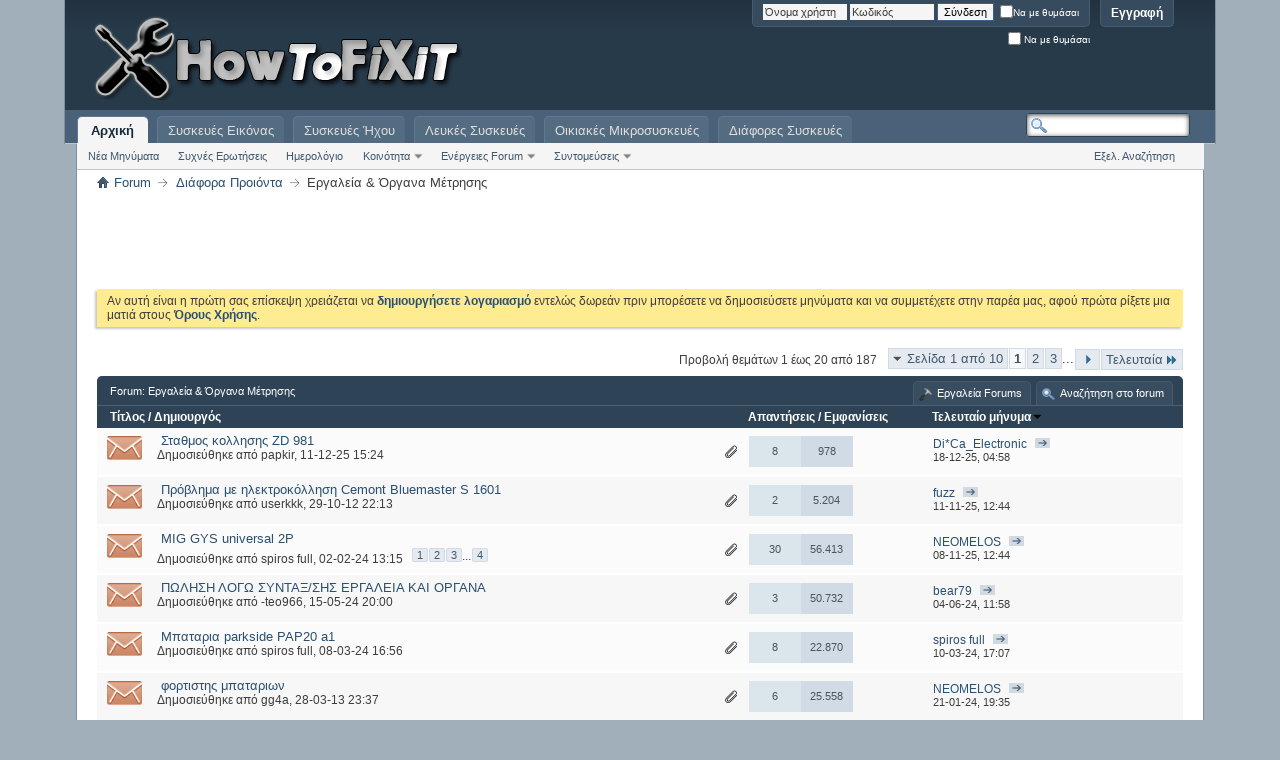

--- FILE ---
content_type: text/html; charset=ISO-8859-7
request_url: https://www.howtofixit.gr/forum/forumdisplay.php?f=354&s=8b1caf213c88d8d247c81fb8d3638a87
body_size: 20179
content:
<!DOCTYPE html PUBLIC "-//W3C//DTD XHTML 1.0 Transitional//EN" "http://www.w3.org/TR/xhtml1/DTD/xhtml1-transitional.dtd">
<html xmlns="http://www.w3.org/1999/xhtml" dir="ltr" lang="el" id="vbulletin_html">
<head>
	<meta http-equiv="Content-Type" content="text/html; charset=ISO-8859-7" />
<meta id="e_vb_meta_bburl" name="vb_meta_bburl" content="https://www.howtofixit.gr/forum" />
<base href="https://www.howtofixit.gr/forum/" /><!--[if IE]></base><![endif]-->
<meta name="generator" content="vBulletin 4.2.5" />

	<link rel="Shortcut Icon" href="favicon.ico" type="image/x-icon" />


		<meta name="keywords" content="Εργαλεία &amp; Όργανα Μέτρησης, επισκευή, επισκευη, επισκευή συσκευών, επισκευή τηλεόρασης, επισκευή κουζίνας, επισκευή ψυγείου, επισκευή κλιματιστικού," />
		<meta name="description" content="Επισκευή εργαλείων και οργάνων εργαστηρίου" />





<script type="text/javascript">
<!--
	if (typeof YAHOO === 'undefined') // Load ALL YUI Local
	{
		document.write('<script type="text/javascript" src="clientscript/yui/yuiloader-dom-event/yuiloader-dom-event.js?v=425"><\/script>');
		document.write('<script type="text/javascript" src="clientscript/yui/connection/connection-min.js?v=425"><\/script>');
		var yuipath = 'clientscript/yui';
		var yuicombopath = '';
		var remoteyui = false;
	}
	else	// Load Rest of YUI remotely (where possible)
	{
		var yuipath = 'clientscript/yui';
		var yuicombopath = '';
		var remoteyui = true;
		if (!yuicombopath)
		{
			document.write('<script type="text/javascript" src="clientscript/yui/connection/connection-min.js?v=425"><\/script>');
		}
	}
	var SESSIONURL = "s=da825f20a25595d76fcb880d952d0564&";
	var SECURITYTOKEN = "guest";
	var IMGDIR_MISC = "images/technidev/modern/misc";
	var IMGDIR_BUTTON = "images/technidev/modern/buttons";
	var vb_disable_ajax = parseInt("0", 10);
	var SIMPLEVERSION = "425";
	var BBURL = "https://www.howtofixit.gr/forum";
	var LOGGEDIN = 0 > 0 ? true : false;
	var THIS_SCRIPT = "forumdisplay";
	var RELPATH = "forumdisplay.php?f=354";
	var PATHS = {
		forum : "",
		cms   : "https://www.howtofixit.g/forum",
		blog  : ""
	};
	var AJAXBASEURL = "https://www.howtofixit.gr/forum/";
// -->
</script>
<script type="text/javascript" src="https://www.howtofixit.gr/forum/clientscript/vbulletin-core.js?v=425"></script>



	<link rel="alternate" type="application/rss+xml" title="HowToFiXiT.gr RSS Feed" href="https://www.howtofixit.gr/forum/external.php?type=RSS2" />
	
		<link rel="alternate" type="application/rss+xml" title="HowToFiXiT.gr - Εργαλεία &amp; Όργανα Μέτρησης - RSS Feed" href="https://www.howtofixit.gr/forum/external.php?type=RSS2&amp;forumids=354" />
	



	<link rel="stylesheet" type="text/css" href="css.php?styleid=22&amp;langid=2&amp;d=1681926249&amp;td=ltr&amp;sheet=bbcode.css,editor.css,popupmenu.css,reset-fonts.css,vbulletin.css,vbulletin-chrome.css,vbulletin-formcontrols.css,,vietvbb_topstats.css" />

	<!--[if lt IE 8]>
	<link rel="stylesheet" type="text/css" href="css.php?styleid=22&amp;langid=2&amp;d=1681926249&amp;td=ltr&amp;sheet=popupmenu-ie.css,vbulletin-ie.css,vbulletin-chrome-ie.css,vbulletin-formcontrols-ie.css,editor-ie.css" />
	<![endif]-->


        <link href="https://www.howtofixit.gr/forum/mobiquo/smartbanner/manifest.json" rel="manifest">
        
        <meta name="apple-itunes-app" content="app-id=307880732, affiliate-data=at=10lR7C, app-argument=tapatalk://www.howtofixit.gr/forum?location=forum&amp;page=1&amp;perpage=20&amp;fid=354" />
        
	<title>Εργαλεία &amp; Όργανα Μέτρησης</title>
	
	<script type="text/javascript" src="clientscript/vbulletin_read_marker.js?v=425"></script>
	
	
		<link rel="stylesheet" type="text/css" href="css.php?styleid=22&amp;langid=2&amp;d=1681926249&amp;td=ltr&amp;sheet=toolsmenu.css,forumbits.css,forumdisplay.css,threadlist.css,options.css" />
	

	<!--[if lt IE 8]>
	<script type="text/javascript" src="clientscript/vbulletin-threadlist-ie.js?v=425"></script>
		<link rel="stylesheet" type="text/css" href="css.php?styleid=22&amp;langid=2&amp;d=1681926249&amp;td=ltr&amp;sheet=toolsmenu-ie.css,forumbits-ie.css,forumdisplay-ie.css,threadlist-ie.css,options-ie.css" />
	<![endif]-->
	<link rel="stylesheet" type="text/css" href="css.php?styleid=22&amp;langid=2&amp;d=1681926249&amp;td=ltr&amp;sheet=additional.css" />

<script type="text/javascript"> 
var _gaq = _gaq || [];
_gaq.push(['_setAccount', 'UA-32824138-1']);
_gaq.push(['_trackPageview']);
(function() {
var ga = document.createElement('script'); ga.type = 'text/javascript'; ga.async = true;
ga.src = ('https:' == document.location.protocol ? 'https://ssl' : 'http://www') + '.google-analytics.com/ga.js';
var s = document.getElementsByTagName('script')[0]; s.parentNode.insertBefore(ga, s);
})();
</script>
</head>

<body>

<div class="above_body"> <!-- closing tag is in template navbar -->
<div id="header" class="floatcontainer doc_header">
	<div><a name="top" href="forum.php?s=da825f20a25595d76fcb880d952d0564" class="logo-image"><img src="images/misc/logo7.png" alt="HowToFiXiT.gr - Greek Electronics Community" /></a></div>
	<div id="toplinks" class="toplinks">
		
			<ul class="nouser">
			
				<li><a href="register.php?s=da825f20a25595d76fcb880d952d0564" rel="nofollow">Εγγραφή</a></li>
			

<!--
				<li><a rel="help" href="faq.php?s=da825f20a25595d76fcb880d952d0564">Βοήθεια</a></li>
//-->

				<li>
			<script type="text/javascript" src="clientscript/vbulletin_md5.js?v=425"></script>
			<form id="navbar_loginform" action="login.php?s=da825f20a25595d76fcb880d952d0564&amp;do=login" method="post" onsubmit="md5hash(vb_login_password, vb_login_md5password, vb_login_md5password_utf, 0)">
				<fieldset id="logindetails" class="logindetails">
					<div>
						<div>
					<input type="text" class="textbox default-value" name="vb_login_username" id="navbar_username" size="12" accesskey="u" tabindex="101" value="Όνομα χρήστη" />
					<input type="password" class="textbox" tabindex="102" name="vb_login_password" id="navbar_password" size="10" />
					<input type="text" class="textbox default-value" tabindex="102" name="vb_login_password_hint" id="navbar_password_hint" size="12" value="Κωδικός" style="display:none;" />
					<input type="submit" class="loginbutton" tabindex="104" value="Σύνδεση" title=" Εισάγετε το όνομα χρήστη και τον κωδικό σας στα πεδία που παρέχονται για τη σύνδεσή σας, ή πατήστε το κουμπί 'Εγγραφή' για να δημιουργήσετε το προφίλ σας." accesskey="s" />
&nbsp;
<div id="remember" class="remember">
					<label for="cb_cookieuser_navbar"><input type="checkbox" name="cookieuser" value="1" id="cb_cookieuser_navbar" class="cb_cookieuser_navbar" accesskey="c" tabindex="103" />Να με θυμάσαι</label>
				</div>
						</div>
					</div>
				</fieldset>
				<div id="remember" class="remember">
					<label for="cb_cookieuser_navbar"><input type="checkbox" name="cookieuser" value="1" id="cb_cookieuser_navbar" class="cb_cookieuser_navbar" accesskey="c" tabindex="103" /> Να με θυμάσαι</label>
				</div>

				<input type="hidden" name="s" value="da825f20a25595d76fcb880d952d0564" />
				<input type="hidden" name="securitytoken" value="guest" />
				<input type="hidden" name="do" value="login" />
				<input type="hidden" name="vb_login_md5password" />
				<input type="hidden" name="vb_login_md5password_utf" />
			</form>
			<script type="text/javascript">
			YAHOO.util.Dom.setStyle('navbar_password_hint', "display", "inline");
			YAHOO.util.Dom.setStyle('navbar_password', "display", "none");
			vB_XHTML_Ready.subscribe(function()
			{
			//
				YAHOO.util.Event.on('navbar_username', "focus", navbar_username_focus);
				YAHOO.util.Event.on('navbar_username', "blur", navbar_username_blur);
				YAHOO.util.Event.on('navbar_password_hint', "focus", navbar_password_hint);
				YAHOO.util.Event.on('navbar_password', "blur", navbar_password);
			});
			
			function navbar_username_focus(e)
			{
			//
				var textbox = YAHOO.util.Event.getTarget(e);
				if (textbox.value == 'Όνομα χρήστη')
				{
				//
					textbox.value='';
					textbox.style.color='#000000';
				}
			}

			function navbar_username_blur(e)
			{
			//
				var textbox = YAHOO.util.Event.getTarget(e);
				if (textbox.value == '')
				{
				//
					textbox.value='Όνομα χρήστη';
					textbox.style.color='#3e3e3e';
				}
			}
			
			function navbar_password_hint(e)
			{
			//
				var textbox = YAHOO.util.Event.getTarget(e);
				
				YAHOO.util.Dom.setStyle('navbar_password_hint', "display", "none");
				YAHOO.util.Dom.setStyle('navbar_password', "display", "inline");
				YAHOO.util.Dom.get('navbar_password').focus();
			}

			function navbar_password(e)
			{
			//
				var textbox = YAHOO.util.Event.getTarget(e);
				
				if (textbox.value == '')
				{
					YAHOO.util.Dom.setStyle('navbar_password_hint', "display", "inline");
					YAHOO.util.Dom.setStyle('navbar_password', "display", "none");
				}
			}
			</script>
				</li>
				
			</ul>
		
	</div>
	<div class="ad_global_header">
		
		<script async src="https://pagead2.googlesyndication.com/pagead/js/adsbygoogle.js"></script>
<!-- howtofixit.gr Top 468x60 -->
<ins class="adsbygoogle"
     style="display:inline-block;width:468px;height:60px"
     data-ad-client="ca-pub-3639335403906256"
     data-ad-slot="5754593954"></ins>
<script>
     (adsbygoogle = window.adsbygoogle || []).push({});
</script>
	</div>

	<hr />
</div>

<div id="navbar" class="navbar">
	<ul id="navtabs" class="navtabs floatcontainer">
		
		
	
		<li class="selected" id="vbtab_forum">
			<a class="navtab" href="forum.php?s=da825f20a25595d76fcb880d952d0564">Αρχική</a>
		</li>
		
		
			<ul class="floatcontainer">
				
					
						
							<li id="vbflink_newposts"><a href="search.php?s=da825f20a25595d76fcb880d952d0564&amp;do=getnew&amp;contenttype=vBForum_Post">Νέα Μηνύματα</a></li>
						
					
				
					
						
							<li id="vbflink_faq"><a href="faq.php?s=da825f20a25595d76fcb880d952d0564">Συχνές Ερωτήσεις</a></li>
						
					
				
					
						
							<li id="vbflink_calendar"><a href="calendar.php?s=da825f20a25595d76fcb880d952d0564">Ημερολόγιο</a></li>
						
					
				
					
						<li class="popupmenu" id="vbmenu_community">
							<a href="javascript://" class="popupctrl">Κοινότητα</a>
							<ul class="popupbody popuphover">
								
									<li id="vbclink_members"><a href="memberlist.php?s=da825f20a25595d76fcb880d952d0564">Λίστα Μελών</a></li>
								
							</ul>
						</li>
					
				
					
						<li class="popupmenu" id="vbmenu_actions">
							<a href="javascript://" class="popupctrl">Ενέργειες Forum</a>
							<ul class="popupbody popuphover">
								
									<li id="vbalink_mfr"><a href="forumdisplay.php?s=da825f20a25595d76fcb880d952d0564&amp;do=markread&amp;markreadhash=guest">Σημείωση ως Αναγνωσμένα</a></li>
								
							</ul>
						</li>
					
				
					
						<li class="popupmenu" id="vbmenu_qlinks">
							<a href="javascript://" class="popupctrl">Συντομεύσεις</a>
							<ul class="popupbody popuphover">
								
									<li id="vbqlink_posts"><a href="search.php?s=da825f20a25595d76fcb880d952d0564&amp;do=getdaily&amp;contenttype=vBForum_Post">Σημερινά Μηνύματα</a></li>
								
									<li id="vbqlink_leaders"><a href="showgroups.php?s=da825f20a25595d76fcb880d952d0564">Ομάδα Διαχείρισης</a></li>
								
							</ul>
						</li>
					
				
			</ul>
		

	
		<li  id="tab_mdg3_396">
			<a class="navtab" href="forumdisplay.php?f=277">Συσκευές Εικόνας</a>
		</li>
		
		

	
		<li  id="tab_mdg3_581">
			<a class="navtab" href="forumdisplay.php?f=278">Συσκευές Ήχου</a>
		</li>
		
		

	
		<li  id="tab_mdg3_934">
			<a class="navtab" href="forumdisplay.php?f=273">Λευκές Συσκευές</a>
		</li>
		
		

	
		<li  id="tab_mdg3_807">
			<a class="navtab" href="forumdisplay.php?f=304">Οικιακές Μικροσυσκευές</a>
		</li>
		
		

	
		<li  id="tab_mdg3_555">
			<a class="navtab" href="forumdisplay.php?f=274">Διάφορες Συσκευές</a>
		</li>
		
		

		
	</ul>
	
		<div id="globalsearch" class="globalsearch">
			<form action="search.php?s=da825f20a25595d76fcb880d952d0564&amp;do=process" method="post" id="navbar_search" class="navbar_search">
				
				<input type="hidden" name="securitytoken" value="guest" />
				<input type="hidden" name="do" value="process" />
				<span class="textboxcontainer"><span><input type="text" value="" name="query" class="textbox" tabindex="99"/></span></span>
				<span class="buttoncontainer"><span><input type="image" class="searchbutton" src="images/technidev/modern/buttons/search.png" name="submit" onclick="document.getElementById('navbar_search').submit;" tabindex="100"/></span></span>
			</form>
			<ul class="navbar_advanced_search">
				<li><a href="search.php?s=da825f20a25595d76fcb880d952d0564" accesskey="4">Εξελ. Αναζήτηση</a></li>
				
			</ul>
		</div>
	
</div>
</div><!-- closing div for above_body -->

<div class="body_wrapper">
<div id="breadcrumb" class="breadcrumb">
	<ul class="floatcontainer">
		<li class="navbithome"><a href="index.php?s=da825f20a25595d76fcb880d952d0564" accesskey="1"><img src="images/technidev/modern/misc/navbit-home.png" alt="Home" /></a></li>
		
	<li class="navbit"><a href="forum.php?s=da825f20a25595d76fcb880d952d0564">Forum</a></li>

	<li class="navbit"><a href="forumdisplay.php?f=274&amp;s=da825f20a25595d76fcb880d952d0564">Διάφορα Προιόντα</a></li>

		
	<li class="navbit lastnavbit"><span>Εργαλεία &amp; Όργανα Μέτρησης</span></li>

	</ul>
	<hr />
</div>


<div id="ad_global_below_navbar"><div align="center">
<script async src="https://pagead2.googlesyndication.com/pagead/js/adsbygoogle.js"></script>
<!-- howtofixit.gr Below 728x90 -->
<ins class="adsbygoogle"
     style="display:inline-block;width:728px;height:90px"
     data-ad-client="ca-pub-3639335403906256"
     data-ad-slot="6877030392"></ins>
<script>
     (adsbygoogle = window.adsbygoogle || []).push({});
</script>
</div></div>


	<form action="profile.php?do=dismissnotice" method="post" id="notices" class="notices">
		<input type="hidden" name="do" value="dismissnotice" />
		<input type="hidden" name="s" value="s=da825f20a25595d76fcb880d952d0564&amp;" />
		<input type="hidden" name="securitytoken" value="guest" />
		<input type="hidden" id="dismiss_notice_hidden" name="dismiss_noticeid" value="" />
		<input type="hidden" name="url" value="" />
		<ol>
			<li class="restore" id="navbar_notice_2">
	
	Αν αυτή είναι η πρώτη σας επίσκεψη χρειάζεται να <a href="register.php?s=da825f20a25595d76fcb880d952d0564&amp;""><b>δημιουργήσετε λογαριασμό</b></a> εντελώς δωρεάν πριν μπορέσετε να δημοσιεύσετε μηνύματα και να συμμετέχετε στην παρέα μας, αφού πρώτα ρίξετε μια ματιά στους <a href="/forum/misc.php?do=showrules" target="_blank"><b>Όρους Χρήσης</b></a>.


</li>
		</ol>
	</form>





<div id="above_threadlist" class="above_threadlist">

	
	<div class="threadpagenav">
		<form action="forumdisplay.php?f=354&amp;page=3&amp;s=da825f20a25595d76fcb880d952d0564" method="get" class="pagination popupmenu nohovermenu">
<input type="hidden" name="f" value="354" /><input type="hidden" name="s" value="da825f20a25595d76fcb880d952d0564" />
	
		<span><a href="javascript://" class="popupctrl">Σελίδα 1 από 10</a></span>
		
		
		
		<span class="selected"><a href="javascript://" title="Εμφάνιση αποτελεσμάτων : 1 έως 20 από 187">1</a></span><span><a href="forumdisplay.php?f=354&amp;page=2&amp;s=da825f20a25595d76fcb880d952d0564" title="Εμφάνιση αποτελεσμάτων 21 έως 40 από 187">2</a></span><span><a href="forumdisplay.php?f=354&amp;page=3&amp;s=da825f20a25595d76fcb880d952d0564" title="Εμφάνιση αποτελεσμάτων 41 έως 60 από 187">3</a></span>
		
		<span class="separator">...</span>
		
		
		<span class="prev_next"><a rel="next" href="forumdisplay.php?f=354&amp;page=2&amp;s=da825f20a25595d76fcb880d952d0564" title="Επόμενη σελίδα - Αποτελέσματα 21 έως 40 από 187"><img src="images/pagination/next-right.png" alt="Επόμενη" /></a></span>
		
		
		<span class="first_last"><a href="forumdisplay.php?f=354&amp;page=10&amp;s=da825f20a25595d76fcb880d952d0564" title="Τελευταία Σελίδα - Αποτελέσματα 181 έως 187 από 187">Τελευταία<img src="images/pagination/last-right.png" alt="Τελευταία" /></a></span>
		
	
	<ul class="popupbody popuphover">
		<li class="formsubmit jumptopage"><label>Jump to page: <input type="text" name="page" size="4" /></label> <input type="submit" class="button" value="Πάμε" /></li>
	</ul>
</form>
		<div id="threadpagestats" class="threadpagestats">Προβολή θεμάτων 1 έως 20 από 187</div>
	</div>
	
</div>

<!--<div id="pagetitle" class="pagetitle">
	<p class="description">Επισκευή εργαλείων και οργάνων εργαστηρίου</p>
</div>-->

	
	<div id="above_threadlist_controls" class="above_threadlist_controls toolsmenu">
		<h1>Forum: <span class="forumtitle">Εργαλεία &amp; Όργανα Μέτρησης</span></h1>
		<div>
		<ul class="popupgroup forumdisplaypopups" id="forumdisplaypopups">
			<li class="popupmenu nohovermenu" id="forumtools">
				<h6><a href="javascript://" class="popupctrl" rel="nofollow">Εργαλεία Forums</a></h6>
				<ul class="popupbody popuphover">
					
						<li>
							<a href="forumdisplay.php?s=da825f20a25595d76fcb880d952d0564&amp;do=markread&amp;f=354&amp;markreadhash=guest" rel="nofollow" onclick="return mark_forum_and_threads_read(354);">
								Σημείωσε το forum σαν διαβασμένο
							</a>
						</li>
						
					<li><a href="forumdisplay.php?f=274&amp;s=da825f20a25595d76fcb880d952d0564" rel="nofollow">Προβολή κύριου Forum</a></li>
				</ul>
			</li>
                        
			<li class="popupmenu nohovermenu forumsearch menusearch" id="forumsearch">
				<h6><a href="javascript://" class="popupctrl">Αναζήτηση στο forum</a></h6>
				<form action="search.php?do=process" method="get">
				<ul class="popupbody popuphover">
					<li>
						<input type="text" class="searchbox" name="q" value="Αναζήτηση..." />
						<input type="submit" class="button" value="Αναζήτηση" />
					</li>
					<li class="formsubmit" id="popupsearch">
						<div class="submitoptions">
							<label><input type="radio" name="showposts" value="0" checked="checked" /> Προβολή</label>
							<label><input type="radio" name="showposts" value="1" /> Μηνύματα</label>
						</div>
						<div class="advancedsearchlink"><a href="search.php?s=da825f20a25595d76fcb880d952d0564&amp;search_type=1&amp;contenttype=vBForum_Post&amp;forumchoice[]=354" rel="nofollow">Εξελ. Αναζήτηση</a></div>

					</li>
				</ul>
				<input type="hidden" name="s" value="da825f20a25595d76fcb880d952d0564" />
				<input type="hidden" name="securitytoken" value="guest" />
				<input type="hidden" name="do" value="process" />
				<input type="hidden" name="contenttype" value="vBForum_Post" />
				<input type="hidden" name="forumchoice[]" value="354" />
				<input type="hidden" name="childforums" value="1" />
				<input type="hidden" name="exactname" value="1" />
				</form>
			</li>
			



		</ul>
			
		</div>
	</div>
	






<div id="threadlist" class="threadlist">
	<form id="thread_inlinemod_form" action="inlinemod.php?forumid=354" method="post">
		<h2 class="hidden">Θέματα στο Forum</h2>

		<div>
			<div class="threadlisthead table">
				<div>
				<span class="threadinfo">
					<span class="threadtitle">
						<a href="forumdisplay.php?f=354&amp;s=da825f20a25595d76fcb880d952d0564&amp;sort=title&amp;order=asc" rel="nofollow">Τίτλος</a> /
						<a href="forumdisplay.php?f=354&amp;s=da825f20a25595d76fcb880d952d0564&amp;sort=postusername&amp;order=asc" rel="nofollow">Δημιουργός</a>
					</span>
				</span>
				

					<span class="threadstats td"><a href="forumdisplay.php?f=354&amp;s=da825f20a25595d76fcb880d952d0564&amp;sort=replycount&amp;order=desc" rel="nofollow">Απαντήσεις</a> / <a href="forumdisplay.php?f=354&amp;s=da825f20a25595d76fcb880d952d0564&amp;sort=views&amp;order=desc" rel="nofollow">Εμφανίσεις</a></span>
					<span class="threadlastpost td"><a href="forumdisplay.php?f=354&amp;s=da825f20a25595d76fcb880d952d0564&amp;sort=lastpost&amp;order=asc" rel="nofollow">Τελευταίο μήνυμα<img class="sortarrow" src="images/technidev/modern/buttons/sortarrow-asc.png" alt="Αναστροφή Σειράς Ταξινόμησης" border="0" /></a></span>
					
				
				</div>
			</div>

			
			
				<ol id="threads" class="threads">
					<li class="threadbit hot attachments" id="thread_75951">
	<div class="rating0 nonsticky">
		<div class="threadinfo" title="Καλησπερα ο παραπανω σταθμος με ρυθμιση θερμοκρασιας 
δεν σταματαει στην επιλεγομενη θερμοκρασια αλλα συνεχιζει ν ανεβαζει 
θερμοκρασια και...">
			<!--  status icon block -->
			<a class="threadstatus" rel="vB::AJAX" ></a>

			<!-- title / author block -->
			<div class="inner">
				<h3 class="threadtitle">
                    	

                    
                            <img src="https://www.hlektronika.gr/forum/images/icons/icon1.png" alt="" border="0" />
                    

					
                                        
 					
                	<a class="title" href="showthread.php?t=75951&amp;s=da825f20a25595d76fcb880d952d0564" id="thread_title_75951">Σταθμος κολλησης ZD 981</a>
				</h3>

				<div class="threadmeta">				
					<div class="author">
												
						
							<span class="label">Δημοσιεύθηκε από&nbsp;<a href="member.php?u=32835&amp;s=da825f20a25595d76fcb880d952d0564" class="username understate" title="Started by papkir on 11-12-25 15:24">papkir</a>,&nbsp;11-12-25&nbsp;15:24</span>
						
						
						
						<!-- iconinfo -->
						<div class="threaddetails td">
							<div class="threaddetailicons">
								
								
								
								
								
									<a href="javascript://" onclick="attachments(75951); return false"> <img src="images/technidev/modern/misc/paperclip.png" border="0" alt="2 Συνημμένο(α)" /></a>
								
								
							</div>
						</div>
					</div>
					
				</div>

			</div>
		</div>
		
		<!-- threadstats -->
		
		<ul class="threadstats td alt" title="">
			
				<li>
					
						8
					
				</li>
				<li>978</li>
			
			<li class="hidden">Αξιολόγηση0 / 5</li>
		</ul>
							
		<!-- lastpost -->
		<dl class="threadlastpost td">
		
			<dt class="lastpostby hidden">Τελευταίο μήνυμα</dt>
			<dd><div class="popupmenu memberaction">
	<a class="username offline popupctrl" href="member.php?u=64691&amp;s=da825f20a25595d76fcb880d952d0564" title="Di*Ca_Electronic is offline"><strong>Di*Ca_Electronic</strong></a>
	<ul class="popupbody popuphover memberaction_body">
		<li class="left">
			<a href="member.php?u=64691&amp;s=da825f20a25595d76fcb880d952d0564" class="siteicon_profile">
				Εμφάνιση Προφίλ
			</a>
		</li>
		
		<li class="right">
			<a href="search.php?s=da825f20a25595d76fcb880d952d0564&amp;do=finduser&amp;userid=64691&amp;contenttype=vBForum_Post&amp;showposts=1" class="siteicon_forum" rel="nofollow">
				Εμφάνιση Δημοσιεύσεων
			</a>
		</li>
		
		
		<li class="left">
			<a href="private.php?s=da825f20a25595d76fcb880d952d0564&amp;do=newpm&amp;u=64691" class="siteicon_message" rel="nofollow">
				Προσωπικό Μήνυμα
			</a>
		</li>
		
		
		
		
		
		
		

		

		
		
	</ul>
</div> <a href="showthread.php?t=75951&amp;s=da825f20a25595d76fcb880d952d0564&amp;p=623240#post623240" class="lastpostdate understate" title="Μετάβαση στο τελευταίο μήνυμα"><img src="images/technidev/modern/buttons/lastpost-right.png" alt="Μετάβαση στο τελευταίο μήνυμα" /></a></dd>
			<dd>18-12-25, <span class="time">04:58</span>
			</dd>
		
		</dl>

		
		
		
		
	</div>
</li><li class="threadbit hot attachments" id="thread_64799">
	<div class="rating0 nonsticky">
		<div class="threadinfo" title="Καλησπέρα 
Έχω μια Cemont Bluemaster S 1601(πρέπει ίδια με την Cemont Puma S 1600) η οποία όταν ανάβω τον διακόπτη ο ανεμηστήρας λειτουργεί κανονικά...">
			<!--  status icon block -->
			<a class="threadstatus" rel="vB::AJAX" ></a>

			<!-- title / author block -->
			<div class="inner">
				<h3 class="threadtitle">
                    	

                    
                            <img src="https://www.hlektronika.gr/forum/images/icons/icon1.png" alt="" border="0" />
                    

					
                                        
 					
                	<a class="title" href="showthread.php?t=64799&amp;s=da825f20a25595d76fcb880d952d0564" id="thread_title_64799">Πρόβλημα με ηλεκτροκόλληση Cemont Bluemaster S 1601</a>
				</h3>

				<div class="threadmeta">				
					<div class="author">
												
						
							<span class="label">Δημοσιεύθηκε από&nbsp;<a href="member.php?u=38847&amp;s=da825f20a25595d76fcb880d952d0564" class="username understate" title="Started by userkkk on 29-10-12 22:13">userkkk</a>,&nbsp;29-10-12&nbsp;22:13</span>
						
						
						
						<!-- iconinfo -->
						<div class="threaddetails td">
							<div class="threaddetailicons">
								
								
								
								
								
									<a href="javascript://" onclick="attachments(64799); return false"> <img src="images/technidev/modern/misc/paperclip.png" border="0" alt="1 Συνημμένο(α)" /></a>
								
								
							</div>
						</div>
					</div>
					
				</div>

			</div>
		</div>
		
		<!-- threadstats -->
		
		<ul class="threadstats td alt" title="">
			
				<li>
					
						2
					
				</li>
				<li>5.204</li>
			
			<li class="hidden">Αξιολόγηση0 / 5</li>
		</ul>
							
		<!-- lastpost -->
		<dl class="threadlastpost td">
		
			<dt class="lastpostby hidden">Τελευταίο μήνυμα</dt>
			<dd><div class="popupmenu memberaction">
	<a class="username offline popupctrl" href="member.php?u=34785&amp;s=da825f20a25595d76fcb880d952d0564" title="fuzz is offline"><strong>fuzz</strong></a>
	<ul class="popupbody popuphover memberaction_body">
		<li class="left">
			<a href="member.php?u=34785&amp;s=da825f20a25595d76fcb880d952d0564" class="siteicon_profile">
				Εμφάνιση Προφίλ
			</a>
		</li>
		
		<li class="right">
			<a href="search.php?s=da825f20a25595d76fcb880d952d0564&amp;do=finduser&amp;userid=34785&amp;contenttype=vBForum_Post&amp;showposts=1" class="siteicon_forum" rel="nofollow">
				Εμφάνιση Δημοσιεύσεων
			</a>
		</li>
		
		
		<li class="left">
			<a href="private.php?s=da825f20a25595d76fcb880d952d0564&amp;do=newpm&amp;u=34785" class="siteicon_message" rel="nofollow">
				Προσωπικό Μήνυμα
			</a>
		</li>
		
		
		
		
		
		
		

		

		
		
	</ul>
</div> <a href="showthread.php?t=64799&amp;s=da825f20a25595d76fcb880d952d0564&amp;p=622960#post622960" class="lastpostdate understate" title="Μετάβαση στο τελευταίο μήνυμα"><img src="images/technidev/modern/buttons/lastpost-right.png" alt="Μετάβαση στο τελευταίο μήνυμα" /></a></dd>
			<dd>11-11-25, <span class="time">12:44</span>
			</dd>
		
		</dl>

		
		
		
		
	</div>
</li><li class="threadbit hot attachments" id="thread_75347">
	<div class="rating0 nonsticky">
		<div class="threadinfo" title="Στην  ηλεκτροκολληση  του τιτλου αλλαξα διακοπτη (περιστροφικο σκαλες) πριν μερικα χρονια 10-12 γιατι ο παλιος εσπασε και μετα την παρατησα...">
			<!--  status icon block -->
			<a class="threadstatus" rel="vB::AJAX" ></a>

			<!-- title / author block -->
			<div class="inner">
				<h3 class="threadtitle">
                    	

                    
                            <img src="https://www.hlektronika.gr/forum/images/icons/icon1.png" alt="" border="0" />
                    

					
                                        
 					
                	<a class="title" href="showthread.php?t=75347&amp;s=da825f20a25595d76fcb880d952d0564" id="thread_title_75347">MIG GYS universal 2P</a>
				</h3>

				<div class="threadmeta">				
					<div class="author">
												
						
							<span class="label">Δημοσιεύθηκε από&nbsp;<a href="member.php?u=69624&amp;s=da825f20a25595d76fcb880d952d0564" class="username understate" title="Started by spiros full on 02-02-24 13:15">spiros full</a>,&nbsp;02-02-24&nbsp;13:15</span>
						
						
						
							<dl class="pagination" id="pagination_threadbit_75347">
								<dt class="label">4 Σελίδες <span class="separator">&bull;</span></dt>
								<dd>
									 <span><a href="showthread.php?t=75347&amp;s=da825f20a25595d76fcb880d952d0564">1</a></span> <span><a href="showthread.php?t=75347&amp;page=2&amp;s=da825f20a25595d76fcb880d952d0564">2</a></span> <span><a href="showthread.php?t=75347&amp;page=3&amp;s=da825f20a25595d76fcb880d952d0564">3</a></span>
									 <span class="separator">...</span> <span><a href="showthread.php?t=75347&amp;page=4&amp;s=da825f20a25595d76fcb880d952d0564">4</a></span>
								</dd>
							</dl>
						
						<!-- iconinfo -->
						<div class="threaddetails td">
							<div class="threaddetailicons">
								
								
								
								
								
									<a href="javascript://" onclick="attachments(75347); return false"> <img src="images/technidev/modern/misc/paperclip.png" border="0" alt="12 Συνημμένο(α)" /></a>
								
								
							</div>
						</div>
					</div>
					
				</div>

			</div>
		</div>
		
		<!-- threadstats -->
		
		<ul class="threadstats td alt" title="">
			
				<li>
					
						30
					
				</li>
				<li>56.413</li>
			
			<li class="hidden">Αξιολόγηση0 / 5</li>
		</ul>
							
		<!-- lastpost -->
		<dl class="threadlastpost td">
		
			<dt class="lastpostby hidden">Τελευταίο μήνυμα</dt>
			<dd><div class="popupmenu memberaction">
	<a class="username offline popupctrl" href="member.php?u=61145&amp;s=da825f20a25595d76fcb880d952d0564" title="NEOMELOS is offline"><strong>NEOMELOS</strong></a>
	<ul class="popupbody popuphover memberaction_body">
		<li class="left">
			<a href="member.php?u=61145&amp;s=da825f20a25595d76fcb880d952d0564" class="siteicon_profile">
				Εμφάνιση Προφίλ
			</a>
		</li>
		
		<li class="right">
			<a href="search.php?s=da825f20a25595d76fcb880d952d0564&amp;do=finduser&amp;userid=61145&amp;contenttype=vBForum_Post&amp;showposts=1" class="siteicon_forum" rel="nofollow">
				Εμφάνιση Δημοσιεύσεων
			</a>
		</li>
		
		
		<li class="left">
			<a href="private.php?s=da825f20a25595d76fcb880d952d0564&amp;do=newpm&amp;u=61145" class="siteicon_message" rel="nofollow">
				Προσωπικό Μήνυμα
			</a>
		</li>
		
		
		
		
		
		
		

		

		
		
	</ul>
</div> <a href="showthread.php?t=75347&amp;s=da825f20a25595d76fcb880d952d0564&amp;p=622947#post622947" class="lastpostdate understate" title="Μετάβαση στο τελευταίο μήνυμα"><img src="images/technidev/modern/buttons/lastpost-right.png" alt="Μετάβαση στο τελευταίο μήνυμα" /></a></dd>
			<dd>08-11-25, <span class="time">12:44</span>
			</dd>
		
		</dl>

		
		
		
		
	</div>
</li><li class="threadbit hot attachments" id="thread_75521">
	<div class="rating0 nonsticky">
		<div class="threadinfo" title="προς πωληση">
			<!--  status icon block -->
			<a class="threadstatus" rel="vB::AJAX" ></a>

			<!-- title / author block -->
			<div class="inner">
				<h3 class="threadtitle">
                    	

                    
                            <img src="https://www.hlektronika.gr/forum/images/icons/icon1.png" alt="" border="0" />
                    

					
                                        
 					
                	<a class="title" href="showthread.php?t=75521&amp;s=da825f20a25595d76fcb880d952d0564" id="thread_title_75521">ΠΩΛΗΣΗ ΛΟΓΩ ΣΥΝΤΑΞ/ΣΗΣ ΕΡΓΑΛΕΙΑ ΚΑΙ ΟΡΓΑΝΑ</a>
				</h3>

				<div class="threadmeta">				
					<div class="author">
												
						
							<span class="label">Δημοσιεύθηκε από&nbsp;<a href="member.php?u=65596&amp;s=da825f20a25595d76fcb880d952d0564" class="username understate" title="Started by -teo966 on 15-05-24 20:00">-teo966</a>,&nbsp;15-05-24&nbsp;20:00</span>
						
						
						
						<!-- iconinfo -->
						<div class="threaddetails td">
							<div class="threaddetailicons">
								
								
								
								
								
									<a href="javascript://" onclick="attachments(75521); return false"> <img src="images/technidev/modern/misc/paperclip.png" border="0" alt="2 Συνημμένο(α)" /></a>
								
								
							</div>
						</div>
					</div>
					
				</div>

			</div>
		</div>
		
		<!-- threadstats -->
		
		<ul class="threadstats td alt" title="">
			
				<li>
					
						3
					
				</li>
				<li>50.732</li>
			
			<li class="hidden">Αξιολόγηση0 / 5</li>
		</ul>
							
		<!-- lastpost -->
		<dl class="threadlastpost td">
		
			<dt class="lastpostby hidden">Τελευταίο μήνυμα</dt>
			<dd><div class="popupmenu memberaction">
	<a class="username offline popupctrl" href="member.php?u=71618&amp;s=da825f20a25595d76fcb880d952d0564" title="bear79 is offline"><strong>bear79</strong></a>
	<ul class="popupbody popuphover memberaction_body">
		<li class="left">
			<a href="member.php?u=71618&amp;s=da825f20a25595d76fcb880d952d0564" class="siteicon_profile">
				Εμφάνιση Προφίλ
			</a>
		</li>
		
		<li class="right">
			<a href="search.php?s=da825f20a25595d76fcb880d952d0564&amp;do=finduser&amp;userid=71618&amp;contenttype=vBForum_Post&amp;showposts=1" class="siteicon_forum" rel="nofollow">
				Εμφάνιση Δημοσιεύσεων
			</a>
		</li>
		
		
		<li class="left">
			<a href="private.php?s=da825f20a25595d76fcb880d952d0564&amp;do=newpm&amp;u=71618" class="siteicon_message" rel="nofollow">
				Προσωπικό Μήνυμα
			</a>
		</li>
		
		
		
		
		
		
		

		

		
		
	</ul>
</div> <a href="showthread.php?t=75521&amp;s=da825f20a25595d76fcb880d952d0564&amp;p=619803#post619803" class="lastpostdate understate" title="Μετάβαση στο τελευταίο μήνυμα"><img src="images/technidev/modern/buttons/lastpost-right.png" alt="Μετάβαση στο τελευταίο μήνυμα" /></a></dd>
			<dd>04-06-24, <span class="time">11:58</span>
			</dd>
		
		</dl>

		
		
		
		
	</div>
</li><li class="threadbit hot attachments" id="thread_75422">
	<div class="rating0 nonsticky">
		<div class="threadinfo" title="Η μπαταρια απο parkside  εχει καμενα την R44 και το Q12. Το A7H οκ αλλαζει το προβλημα ειναι  η τιμη της αντιστασης ποσα ωμ?Ευχαριστω για καθε...">
			<!--  status icon block -->
			<a class="threadstatus" rel="vB::AJAX" ></a>

			<!-- title / author block -->
			<div class="inner">
				<h3 class="threadtitle">
                    	

                    
                            <img src="https://www.hlektronika.gr/forum/images/icons/icon1.png" alt="" border="0" />
                    

					
                                        
 					
                	<a class="title" href="showthread.php?t=75422&amp;s=da825f20a25595d76fcb880d952d0564" id="thread_title_75422">Μπαταρια parkside PAP20 a1</a>
				</h3>

				<div class="threadmeta">				
					<div class="author">
												
						
							<span class="label">Δημοσιεύθηκε από&nbsp;<a href="member.php?u=69624&amp;s=da825f20a25595d76fcb880d952d0564" class="username understate" title="Started by spiros full on 08-03-24 16:56">spiros full</a>,&nbsp;08-03-24&nbsp;16:56</span>
						
						
						
						<!-- iconinfo -->
						<div class="threaddetails td">
							<div class="threaddetailicons">
								
								
								
								
								
									<a href="javascript://" onclick="attachments(75422); return false"> <img src="images/technidev/modern/misc/paperclip.png" border="0" alt="2 Συνημμένο(α)" /></a>
								
								
							</div>
						</div>
					</div>
					
				</div>

			</div>
		</div>
		
		<!-- threadstats -->
		
		<ul class="threadstats td alt" title="">
			
				<li>
					
						8
					
				</li>
				<li>22.870</li>
			
			<li class="hidden">Αξιολόγηση0 / 5</li>
		</ul>
							
		<!-- lastpost -->
		<dl class="threadlastpost td">
		
			<dt class="lastpostby hidden">Τελευταίο μήνυμα</dt>
			<dd><div class="popupmenu memberaction">
	<a class="username offline popupctrl" href="member.php?u=69624&amp;s=da825f20a25595d76fcb880d952d0564" title="spiros full is offline"><strong>spiros full</strong></a>
	<ul class="popupbody popuphover memberaction_body">
		<li class="left">
			<a href="member.php?u=69624&amp;s=da825f20a25595d76fcb880d952d0564" class="siteicon_profile">
				Εμφάνιση Προφίλ
			</a>
		</li>
		
		<li class="right">
			<a href="search.php?s=da825f20a25595d76fcb880d952d0564&amp;do=finduser&amp;userid=69624&amp;contenttype=vBForum_Post&amp;showposts=1" class="siteicon_forum" rel="nofollow">
				Εμφάνιση Δημοσιεύσεων
			</a>
		</li>
		
		
		<li class="left">
			<a href="private.php?s=da825f20a25595d76fcb880d952d0564&amp;do=newpm&amp;u=69624" class="siteicon_message" rel="nofollow">
				Προσωπικό Μήνυμα
			</a>
		</li>
		
		
		
		
		
		
		

		

		
		
	</ul>
</div> <a href="showthread.php?t=75422&amp;s=da825f20a25595d76fcb880d952d0564&amp;p=619413#post619413" class="lastpostdate understate" title="Μετάβαση στο τελευταίο μήνυμα"><img src="images/technidev/modern/buttons/lastpost-right.png" alt="Μετάβαση στο τελευταίο μήνυμα" /></a></dd>
			<dd>10-03-24, <span class="time">17:07</span>
			</dd>
		
		</dl>

		
		
		
		
	</div>
</li><li class="threadbit hot attachments" id="thread_65376">
	<div class="rating0 nonsticky">
		<div class="threadinfo" title="ΚΑΛΗΣΠΕΡΑ ΕΧΩ ΕΝΑ ΦΟΡΤΙΣΤΗ ΓΙΑ ΜΠΑΤΑΡΙΕΣ 12VOLT ΚΑΙ ΜΟΥ ΚΑΗΚΕ Ο ΜΕΤΑΣΧΗΜΑΤΙΣΤΗΣ 46WATT 12VOLT 5A 50/60ΗΖ. 
ΞΕΡΕΙΣ ΚΑΝΕΝΑΣ ΠΟΥ ΜΠΟΡΩ ΝΑ ΒΡΩ ΤΕΤΟΙΟΝ...">
			<!--  status icon block -->
			<a class="threadstatus" rel="vB::AJAX" ></a>

			<!-- title / author block -->
			<div class="inner">
				<h3 class="threadtitle">
                    	

                    
                            <img src="https://www.hlektronika.gr/forum/images/icons/icon1.png" alt="" border="0" />
                    

					
                                        
 					
                	<a class="title" href="showthread.php?t=65376&amp;s=da825f20a25595d76fcb880d952d0564" id="thread_title_65376">φορτιστης μπαταριων</a>
				</h3>

				<div class="threadmeta">				
					<div class="author">
												
						
							<span class="label">Δημοσιεύθηκε από&nbsp;<a href="member.php?u=53176&amp;s=da825f20a25595d76fcb880d952d0564" class="username understate" title="Started by gg4a on 28-03-13 23:37">gg4a</a>,&nbsp;28-03-13&nbsp;23:37</span>
						
						
						
						<!-- iconinfo -->
						<div class="threaddetails td">
							<div class="threaddetailicons">
								
								
								
								
								
									<a href="javascript://" onclick="attachments(65376); return false"> <img src="images/technidev/modern/misc/paperclip.png" border="0" alt="2 Συνημμένο(α)" /></a>
								
								
							</div>
						</div>
					</div>
					
				</div>

			</div>
		</div>
		
		<!-- threadstats -->
		
		<ul class="threadstats td alt" title="">
			
				<li>
					
						6
					
				</li>
				<li>25.558</li>
			
			<li class="hidden">Αξιολόγηση0 / 5</li>
		</ul>
							
		<!-- lastpost -->
		<dl class="threadlastpost td">
		
			<dt class="lastpostby hidden">Τελευταίο μήνυμα</dt>
			<dd><div class="popupmenu memberaction">
	<a class="username offline popupctrl" href="member.php?u=61145&amp;s=da825f20a25595d76fcb880d952d0564" title="NEOMELOS is offline"><strong>NEOMELOS</strong></a>
	<ul class="popupbody popuphover memberaction_body">
		<li class="left">
			<a href="member.php?u=61145&amp;s=da825f20a25595d76fcb880d952d0564" class="siteicon_profile">
				Εμφάνιση Προφίλ
			</a>
		</li>
		
		<li class="right">
			<a href="search.php?s=da825f20a25595d76fcb880d952d0564&amp;do=finduser&amp;userid=61145&amp;contenttype=vBForum_Post&amp;showposts=1" class="siteicon_forum" rel="nofollow">
				Εμφάνιση Δημοσιεύσεων
			</a>
		</li>
		
		
		<li class="left">
			<a href="private.php?s=da825f20a25595d76fcb880d952d0564&amp;do=newpm&amp;u=61145" class="siteicon_message" rel="nofollow">
				Προσωπικό Μήνυμα
			</a>
		</li>
		
		
		
		
		
		
		

		

		
		
	</ul>
</div> <a href="showthread.php?t=65376&amp;s=da825f20a25595d76fcb880d952d0564&amp;p=619014#post619014" class="lastpostdate understate" title="Μετάβαση στο τελευταίο μήνυμα"><img src="images/technidev/modern/buttons/lastpost-right.png" alt="Μετάβαση στο τελευταίο μήνυμα" /></a></dd>
			<dd>21-01-24, <span class="time">19:35</span>
			</dd>
		
		</dl>

		
		
		
		
	</div>
</li><li class="threadbit hot" id="thread_75324">
	<div class="rating0 nonsticky">
		<div class="threadinfo" title="Γράφω το παρακάτω κοινό πρόβλημα πιεσόμετρου με την λύση του, για να μην παιδευτεί κανένας σαν κι εμένα πολύ ώρα. 
Λοιπόν το πιεσόμετρο μου έχανε...">
			<!--  status icon block -->
			<a class="threadstatus" rel="vB::AJAX" ></a>

			<!-- title / author block -->
			<div class="inner">
				<h3 class="threadtitle">
                    	

                    
                            <img src="https://www.hlektronika.gr/forum/images/icons/icon1.png" alt="" border="0" />
                    

					
                                        
 					
                	<a class="title" href="showthread.php?t=75324&amp;s=da825f20a25595d76fcb880d952d0564" id="thread_title_75324">Πρόβλημα βαλβίδας σε αναλογικό πιεσόμετρο</a>
				</h3>

				<div class="threadmeta">				
					<div class="author">
												
						
							<span class="label">Δημοσιεύθηκε από&nbsp;<a href="member.php?u=69247&amp;s=da825f20a25595d76fcb880d952d0564" class="username understate" title="Started by Elliot on 30-12-23 15:48">Elliot</a>,&nbsp;30-12-23&nbsp;15:48</span>
						
						
						
						<!-- iconinfo -->
						<div class="threaddetails td">
							<div class="threaddetailicons">
								
								
								
								
								
								
							</div>
						</div>
					</div>
					
				</div>

			</div>
		</div>
		
		<!-- threadstats -->
		
		<ul class="threadstats td alt" title="">
			
				<li>
					
						0
					
				</li>
				<li>9.503</li>
			
			<li class="hidden">Αξιολόγηση0 / 5</li>
		</ul>
							
		<!-- lastpost -->
		<dl class="threadlastpost td">
		
			<dt class="lastpostby hidden">Τελευταίο μήνυμα</dt>
			<dd><div class="popupmenu memberaction">
	<a class="username offline popupctrl" href="member.php?u=69247&amp;s=da825f20a25595d76fcb880d952d0564" title="Elliot is offline"><strong>Elliot</strong></a>
	<ul class="popupbody popuphover memberaction_body">
		<li class="left">
			<a href="member.php?u=69247&amp;s=da825f20a25595d76fcb880d952d0564" class="siteicon_profile">
				Εμφάνιση Προφίλ
			</a>
		</li>
		
		<li class="right">
			<a href="search.php?s=da825f20a25595d76fcb880d952d0564&amp;do=finduser&amp;userid=69247&amp;contenttype=vBForum_Post&amp;showposts=1" class="siteicon_forum" rel="nofollow">
				Εμφάνιση Δημοσιεύσεων
			</a>
		</li>
		
		
		
		
		
		
		
		

		

		
		
	</ul>
</div> <a href="showthread.php?t=75324&amp;s=da825f20a25595d76fcb880d952d0564&amp;p=618882#post618882" class="lastpostdate understate" title="Μετάβαση στο τελευταίο μήνυμα"><img src="images/technidev/modern/buttons/lastpost-right.png" alt="Μετάβαση στο τελευταίο μήνυμα" /></a></dd>
			<dd>30-12-23, <span class="time">15:48</span>
			</dd>
		
		</dl>

		
		
		
		
	</div>
</li><li class="threadbit hot attachments" id="thread_75272">
	<div class="rating0 nonsticky">
		<div class="threadinfo" title="Ότι λέει ο τίτλος πιστόλι ζεστού αέρα Black &amp; Decker, έβγαλε καπνούς και σταμάτησε να δουλεύει. Πάιζοντας με τον διακόπτη κάνει σαν να πάει να...">
			<!--  status icon block -->
			<a class="threadstatus" rel="vB::AJAX" ></a>

			<!-- title / author block -->
			<div class="inner">
				<h3 class="threadtitle">
                    	

                    
                            <img src="https://www.hlektronika.gr/forum/images/icons/icon1.png" alt="" border="0" />
                    

					
                                        
 					
                	<a class="title" href="showthread.php?t=75272&amp;s=da825f20a25595d76fcb880d952d0564" id="thread_title_75272">Πιστόλι ζεστού αέρα Black &amp; Decker έβγαλε καπνούς.</a>
				</h3>

				<div class="threadmeta">				
					<div class="author">
												
						
							<span class="label">Δημοσιεύθηκε από&nbsp;<a href="member.php?u=48251&amp;s=da825f20a25595d76fcb880d952d0564" class="username understate" title="Started by Lord Vek on 25-10-23 14:09">Lord Vek</a>,&nbsp;25-10-23&nbsp;14:09</span>
						
						
						
							<dl class="pagination" id="pagination_threadbit_75272">
								<dt class="label">2 Σελίδες <span class="separator">&bull;</span></dt>
								<dd>
									 <span><a href="showthread.php?t=75272&amp;s=da825f20a25595d76fcb880d952d0564">1</a></span> <span><a href="showthread.php?t=75272&amp;page=2&amp;s=da825f20a25595d76fcb880d952d0564">2</a></span>
									
								</dd>
							</dl>
						
						<!-- iconinfo -->
						<div class="threaddetails td">
							<div class="threaddetailicons">
								
								
								
								
								
									<a href="javascript://" onclick="attachments(75272); return false"> <img src="images/technidev/modern/misc/paperclip.png" border="0" alt="1 Συνημμένο(α)" /></a>
								
								
							</div>
						</div>
					</div>
					
				</div>

			</div>
		</div>
		
		<!-- threadstats -->
		
		<ul class="threadstats td alt" title="">
			
				<li>
					
						10
					
				</li>
				<li>19.756</li>
			
			<li class="hidden">Αξιολόγηση0 / 5</li>
		</ul>
							
		<!-- lastpost -->
		<dl class="threadlastpost td">
		
			<dt class="lastpostby hidden">Τελευταίο μήνυμα</dt>
			<dd><div class="popupmenu memberaction">
	<a class="username offline popupctrl" href="member.php?u=48251&amp;s=da825f20a25595d76fcb880d952d0564" title="Lord Vek is offline"><strong>Lord Vek</strong></a>
	<ul class="popupbody popuphover memberaction_body">
		<li class="left">
			<a href="member.php?u=48251&amp;s=da825f20a25595d76fcb880d952d0564" class="siteicon_profile">
				Εμφάνιση Προφίλ
			</a>
		</li>
		
		<li class="right">
			<a href="search.php?s=da825f20a25595d76fcb880d952d0564&amp;do=finduser&amp;userid=48251&amp;contenttype=vBForum_Post&amp;showposts=1" class="siteicon_forum" rel="nofollow">
				Εμφάνιση Δημοσιεύσεων
			</a>
		</li>
		
		
		<li class="left">
			<a href="private.php?s=da825f20a25595d76fcb880d952d0564&amp;do=newpm&amp;u=48251" class="siteicon_message" rel="nofollow">
				Προσωπικό Μήνυμα
			</a>
		</li>
		
		
		
		
		
		
		

		

		
		
	</ul>
</div> <a href="showthread.php?t=75272&amp;s=da825f20a25595d76fcb880d952d0564&amp;p=618577#post618577" class="lastpostdate understate" title="Μετάβαση στο τελευταίο μήνυμα"><img src="images/technidev/modern/buttons/lastpost-right.png" alt="Μετάβαση στο τελευταίο μήνυμα" /></a></dd>
			<dd>27-10-23, <span class="time">16:18</span>
			</dd>
		
		</dl>

		
		
		
		
	</div>
</li><li class="threadbit hot attachments" id="thread_71400">
	<div class="rating0 nonsticky">
		<div class="threadinfo" title="Καλησπερα σας και χρονια πολλα. Να ευχαριστησω καταρχην για τη φιλοξενια στο φορουμ σας.  
Μπαινω κατευθειαν στην ερωτηση. 
Θελω να αγορασω μια...">
			<!--  status icon block -->
			<a class="threadstatus" rel="vB::AJAX" ></a>

			<!-- title / author block -->
			<div class="inner">
				<h3 class="threadtitle">
                    	

                    
                            <img src="https://www.hlektronika.gr/forum/images/icons/icon1.png" alt="" border="0" />
                    

					
                                        
 					
                	<a class="title" href="showthread.php?t=71400&amp;s=da825f20a25595d76fcb880d952d0564" id="thread_title_71400">Ηλεκτροσυγκολληση mig χωρις μπουκαλα</a>
				</h3>

				<div class="threadmeta">				
					<div class="author">
												
						
							<span class="label">Δημοσιεύθηκε από&nbsp;<a href="member.php?u=38338&amp;s=da825f20a25595d76fcb880d952d0564" class="username understate" title="Started by ggeorge on 27-12-17 20:37">ggeorge</a>,&nbsp;27-12-17&nbsp;20:37</span>
						
						
						
							<dl class="pagination" id="pagination_threadbit_71400">
								<dt class="label">3 Σελίδες <span class="separator">&bull;</span></dt>
								<dd>
									 <span><a href="showthread.php?t=71400&amp;s=da825f20a25595d76fcb880d952d0564">1</a></span> <span><a href="showthread.php?t=71400&amp;page=2&amp;s=da825f20a25595d76fcb880d952d0564">2</a></span> <span><a href="showthread.php?t=71400&amp;page=3&amp;s=da825f20a25595d76fcb880d952d0564">3</a></span>
									
								</dd>
							</dl>
						
						<!-- iconinfo -->
						<div class="threaddetails td">
							<div class="threaddetailicons">
								
								
								
								
								
									<a href="javascript://" onclick="attachments(71400); return false"> <img src="images/technidev/modern/misc/paperclip.png" border="0" alt="1 Συνημμένο(α)" /></a>
								
								
							</div>
						</div>
					</div>
					
				</div>

			</div>
		</div>
		
		<!-- threadstats -->
		
		<ul class="threadstats td alt" title="">
			
				<li>
					
						21
					
				</li>
				<li>55.537</li>
			
			<li class="hidden">Αξιολόγηση0 / 5</li>
		</ul>
							
		<!-- lastpost -->
		<dl class="threadlastpost td">
		
			<dt class="lastpostby hidden">Τελευταίο μήνυμα</dt>
			<dd><div class="popupmenu memberaction">
	<a class="username offline popupctrl" href="member.php?u=61145&amp;s=da825f20a25595d76fcb880d952d0564" title="NEOMELOS is offline"><strong>NEOMELOS</strong></a>
	<ul class="popupbody popuphover memberaction_body">
		<li class="left">
			<a href="member.php?u=61145&amp;s=da825f20a25595d76fcb880d952d0564" class="siteicon_profile">
				Εμφάνιση Προφίλ
			</a>
		</li>
		
		<li class="right">
			<a href="search.php?s=da825f20a25595d76fcb880d952d0564&amp;do=finduser&amp;userid=61145&amp;contenttype=vBForum_Post&amp;showposts=1" class="siteicon_forum" rel="nofollow">
				Εμφάνιση Δημοσιεύσεων
			</a>
		</li>
		
		
		<li class="left">
			<a href="private.php?s=da825f20a25595d76fcb880d952d0564&amp;do=newpm&amp;u=61145" class="siteicon_message" rel="nofollow">
				Προσωπικό Μήνυμα
			</a>
		</li>
		
		
		
		
		
		
		

		

		
		
	</ul>
</div> <a href="showthread.php?t=71400&amp;s=da825f20a25595d76fcb880d952d0564&amp;p=617815#post617815" class="lastpostdate understate" title="Μετάβαση στο τελευταίο μήνυμα"><img src="images/technidev/modern/buttons/lastpost-right.png" alt="Μετάβαση στο τελευταίο μήνυμα" /></a></dd>
			<dd>26-05-23, <span class="time">12:15</span>
			</dd>
		
		</dl>

		
		
		
		
	</div>
</li><li class="threadbit hot attachments" id="thread_74879">
	<div class="rating0 nonsticky">
		<div class="threadinfo" title="Καλημέρα. 
Έχω ένα κομπρεσέρ ιμάντα με αεροφυλάκιο 50lt και μοτέρ 2HP. Το έχω πολλά χρόνια, ίσως πάνω από 30. Το έχω δουλέψει πολύ κυρίως βάφοντας,...">
			<!--  status icon block -->
			<a class="threadstatus" rel="vB::AJAX" ></a>

			<!-- title / author block -->
			<div class="inner">
				<h3 class="threadtitle">
                    	

                    
                            <img src="https://www.hlektronika.gr/forum/images/icons/icon1.png" alt="" border="0" />
                    

					
                                        
 					
                	<a class="title" href="showthread.php?t=74879&amp;s=da825f20a25595d76fcb880d952d0564" id="thread_title_74879">αεροσυμπιεστής (κομπρεσέρ) πρόβλημα εκκίνησης</a>
				</h3>

				<div class="threadmeta">				
					<div class="author">
												
						
							<span class="label">Δημοσιεύθηκε από&nbsp;<a href="member.php?u=68762&amp;s=da825f20a25595d76fcb880d952d0564" class="username understate" title="Started by MikeNick on 23-06-22 09:36">MikeNick</a>,&nbsp;23-06-22&nbsp;09:36</span>
						
						
						
							<dl class="pagination" id="pagination_threadbit_74879">
								<dt class="label">4 Σελίδες <span class="separator">&bull;</span></dt>
								<dd>
									 <span><a href="showthread.php?t=74879&amp;s=da825f20a25595d76fcb880d952d0564">1</a></span> <span><a href="showthread.php?t=74879&amp;page=2&amp;s=da825f20a25595d76fcb880d952d0564">2</a></span> <span><a href="showthread.php?t=74879&amp;page=3&amp;s=da825f20a25595d76fcb880d952d0564">3</a></span>
									 <span class="separator">...</span> <span><a href="showthread.php?t=74879&amp;page=4&amp;s=da825f20a25595d76fcb880d952d0564">4</a></span>
								</dd>
							</dl>
						
						<!-- iconinfo -->
						<div class="threaddetails td">
							<div class="threaddetailicons">
								
								
								
								
								
									<a href="javascript://" onclick="attachments(74879); return false"> <img src="images/technidev/modern/misc/paperclip.png" border="0" alt="14 Συνημμένο(α)" /></a>
								
								
							</div>
						</div>
					</div>
					
				</div>

			</div>
		</div>
		
		<!-- threadstats -->
		
		<ul class="threadstats td alt" title="">
			
				<li>
					
						38
					
				</li>
				<li>44.832</li>
			
			<li class="hidden">Αξιολόγηση0 / 5</li>
		</ul>
							
		<!-- lastpost -->
		<dl class="threadlastpost td">
		
			<dt class="lastpostby hidden">Τελευταίο μήνυμα</dt>
			<dd><div class="popupmenu memberaction">
	<a class="username offline popupctrl" href="member.php?u=68762&amp;s=da825f20a25595d76fcb880d952d0564" title="MikeNick is offline"><strong>MikeNick</strong></a>
	<ul class="popupbody popuphover memberaction_body">
		<li class="left">
			<a href="member.php?u=68762&amp;s=da825f20a25595d76fcb880d952d0564" class="siteicon_profile">
				Εμφάνιση Προφίλ
			</a>
		</li>
		
		<li class="right">
			<a href="search.php?s=da825f20a25595d76fcb880d952d0564&amp;do=finduser&amp;userid=68762&amp;contenttype=vBForum_Post&amp;showposts=1" class="siteicon_forum" rel="nofollow">
				Εμφάνιση Δημοσιεύσεων
			</a>
		</li>
		
		
		<li class="left">
			<a href="private.php?s=da825f20a25595d76fcb880d952d0564&amp;do=newpm&amp;u=68762" class="siteicon_message" rel="nofollow">
				Προσωπικό Μήνυμα
			</a>
		</li>
		
		
		
		
		
		
		

		

		
		
	</ul>
</div> <a href="showthread.php?t=74879&amp;s=da825f20a25595d76fcb880d952d0564&amp;p=617469#post617469" class="lastpostdate understate" title="Μετάβαση στο τελευταίο μήνυμα"><img src="images/technidev/modern/buttons/lastpost-right.png" alt="Μετάβαση στο τελευταίο μήνυμα" /></a></dd>
			<dd>12-04-23, <span class="time">23:55</span>
			</dd>
		
		</dl>

		
		
		
		
	</div>
</li><li class="threadbit hot attachments" id="thread_74771">
	<div class="rating0 nonsticky">
		<div class="threadinfo" title="Εχω τον σταθμό 1.5 χρόνο χωρίς προβλήματα και ξαφνικά χθες τέρμα η εργασία. Εβγαζε ERROR και από τις δύο μύτες που συνήθως χρησιμοποιώ την φαρδιά δεν...">
			<!--  status icon block -->
			<a class="threadstatus" rel="vB::AJAX" ></a>

			<!-- title / author block -->
			<div class="inner">
				<h3 class="threadtitle">
                    	

                    
                            <img src="https://www.hlektronika.gr/forum/images/icons/icon1.png" alt="" border="0" />
                    

					
                                        
 					
                	<a class="title" href="showthread.php?t=74771&amp;s=da825f20a25595d76fcb880d952d0564" id="thread_title_74771">KSGER T12 Soldering station Εκαψε μόσφετ και ποιός ξέρει τι άλλο?</a>
				</h3>

				<div class="threadmeta">				
					<div class="author">
												
						
							<span class="label">Δημοσιεύθηκε από&nbsp;<a href="member.php?u=69531&amp;s=da825f20a25595d76fcb880d952d0564" class="username understate" title="Started by kostaspan on 24-02-22 13:01">kostaspan</a>,&nbsp;24-02-22&nbsp;13:01</span>
						
						
						
						<!-- iconinfo -->
						<div class="threaddetails td">
							<div class="threaddetailicons">
								
								
								
								
								
									<a href="javascript://" onclick="attachments(74771); return false"> <img src="images/technidev/modern/misc/paperclip.png" border="0" alt="3 Συνημμένο(α)" /></a>
								
								
							</div>
						</div>
					</div>
					
				</div>

			</div>
		</div>
		
		<!-- threadstats -->
		
		<ul class="threadstats td alt" title="">
			
				<li>
					
						1
					
				</li>
				<li>13.097</li>
			
			<li class="hidden">Αξιολόγηση0 / 5</li>
		</ul>
							
		<!-- lastpost -->
		<dl class="threadlastpost td">
		
			<dt class="lastpostby hidden">Τελευταίο μήνυμα</dt>
			<dd><div class="popupmenu memberaction">
	<a class="username offline popupctrl" href="member.php?u=69531&amp;s=da825f20a25595d76fcb880d952d0564" title="kostaspan is offline"><strong>kostaspan</strong></a>
	<ul class="popupbody popuphover memberaction_body">
		<li class="left">
			<a href="member.php?u=69531&amp;s=da825f20a25595d76fcb880d952d0564" class="siteicon_profile">
				Εμφάνιση Προφίλ
			</a>
		</li>
		
		<li class="right">
			<a href="search.php?s=da825f20a25595d76fcb880d952d0564&amp;do=finduser&amp;userid=69531&amp;contenttype=vBForum_Post&amp;showposts=1" class="siteicon_forum" rel="nofollow">
				Εμφάνιση Δημοσιεύσεων
			</a>
		</li>
		
		
		<li class="left">
			<a href="private.php?s=da825f20a25595d76fcb880d952d0564&amp;do=newpm&amp;u=69531" class="siteicon_message" rel="nofollow">
				Προσωπικό Μήνυμα
			</a>
		</li>
		
		
		
		
		
		
		

		

		
		
	</ul>
</div> <a href="showthread.php?t=74771&amp;s=da825f20a25595d76fcb880d952d0564&amp;p=614850#post614850" class="lastpostdate understate" title="Μετάβαση στο τελευταίο μήνυμα"><img src="images/technidev/modern/buttons/lastpost-right.png" alt="Μετάβαση στο τελευταίο μήνυμα" /></a></dd>
			<dd>26-02-22, <span class="time">15:10</span>
			</dd>
		
		</dl>

		
		
		
		
	</div>
</li><li class="threadbit hot attachments" id="thread_74670">
	<div class="rating0 nonsticky">
		<div class="threadinfo" title="καλησπερα σας, 
μου ηρθε στα χερια μου το παραπανω lcr. 
μετα απο  2ο δευτερολεπτα εμφανιζει fuse error  
εχω μετρησει την εσωτερικη ασφαλεια (100ma)...">
			<!--  status icon block -->
			<a class="threadstatus" rel="vB::AJAX" ></a>

			<!-- title / author block -->
			<div class="inner">
				<h3 class="threadtitle">
                    	

                    
                            <img src="https://www.hlektronika.gr/forum/images/icons/icon1.png" alt="" border="0" />
                    

					
                                        
 					
                	<a class="title" href="showthread.php?t=74670&amp;s=da825f20a25595d76fcb880d952d0564" id="thread_title_74670">προβλημα με  lcr ESCORT ELC3131D</a>
				</h3>

				<div class="threadmeta">				
					<div class="author">
												
						
							<span class="label">Δημοσιεύθηκε από&nbsp;<a href="member.php?u=33892&amp;s=da825f20a25595d76fcb880d952d0564" class="username understate" title="Started by cards44 on 13-12-21 00:31">cards44</a>,&nbsp;13-12-21&nbsp;00:31</span>
						
						
						
						<!-- iconinfo -->
						<div class="threaddetails td">
							<div class="threaddetailicons">
								
								
								
								
								
									<a href="javascript://" onclick="attachments(74670); return false"> <img src="images/technidev/modern/misc/paperclip.png" border="0" alt="1 Συνημμένο(α)" /></a>
								
								
							</div>
						</div>
					</div>
					
				</div>

			</div>
		</div>
		
		<!-- threadstats -->
		
		<ul class="threadstats td alt" title="">
			
				<li>
					
						4
					
				</li>
				<li>11.768</li>
			
			<li class="hidden">Αξιολόγηση0 / 5</li>
		</ul>
							
		<!-- lastpost -->
		<dl class="threadlastpost td">
		
			<dt class="lastpostby hidden">Τελευταίο μήνυμα</dt>
			<dd><div class="popupmenu memberaction">
	<a class="username offline popupctrl" href="member.php?u=33892&amp;s=da825f20a25595d76fcb880d952d0564" title="cards44 is offline"><strong>cards44</strong></a>
	<ul class="popupbody popuphover memberaction_body">
		<li class="left">
			<a href="member.php?u=33892&amp;s=da825f20a25595d76fcb880d952d0564" class="siteicon_profile">
				Εμφάνιση Προφίλ
			</a>
		</li>
		
		<li class="right">
			<a href="search.php?s=da825f20a25595d76fcb880d952d0564&amp;do=finduser&amp;userid=33892&amp;contenttype=vBForum_Post&amp;showposts=1" class="siteicon_forum" rel="nofollow">
				Εμφάνιση Δημοσιεύσεων
			</a>
		</li>
		
		
		<li class="left">
			<a href="private.php?s=da825f20a25595d76fcb880d952d0564&amp;do=newpm&amp;u=33892" class="siteicon_message" rel="nofollow">
				Προσωπικό Μήνυμα
			</a>
		</li>
		
		
		
		
		
		
		

		

		
		
	</ul>
</div> <a href="showthread.php?t=74670&amp;s=da825f20a25595d76fcb880d952d0564&amp;p=614428#post614428" class="lastpostdate understate" title="Μετάβαση στο τελευταίο μήνυμα"><img src="images/technidev/modern/buttons/lastpost-right.png" alt="Μετάβαση στο τελευταίο μήνυμα" /></a></dd>
			<dd>11-01-22, <span class="time">23:55</span>
			</dd>
		
		</dl>

		
		
		
		
	</div>
</li><li class="threadbit hot attachments" id="thread_73370">
	<div class="rating0 nonsticky">
		<div class="threadinfo" title="Καλησπέρα στην κοινότητα. 
Έχω αγοράσει μία γεννήτρια πετρελαίου μάρκας Linz και συγκεκριμένα το μοντέλο SP10M F. Τη δουλεύω με φορτίο περίπου 600W...">
			<!--  status icon block -->
			<a class="threadstatus" rel="vB::AJAX" ></a>

			<!-- title / author block -->
			<div class="inner">
				<h3 class="threadtitle">
                    	

                    
                            <img src="https://www.hlektronika.gr/forum/images/icons/icon1.png" alt="" border="0" />
                    

					
                                        
 					
                	<a class="title" href="showthread.php?t=73370&amp;s=da825f20a25595d76fcb880d952d0564" id="thread_title_73370">Πρόβλημα με γεννήτρια που καίει τα καρβουνάκια</a>
				</h3>

				<div class="threadmeta">				
					<div class="author">
												
						
							<span class="label">Δημοσιεύθηκε από&nbsp;<a href="member.php?u=68898&amp;s=da825f20a25595d76fcb880d952d0564" class="username understate" title="Started by konkip on 06-03-20 01:03">konkip</a>,&nbsp;06-03-20&nbsp;01:03</span>
						
						
						
							<dl class="pagination" id="pagination_threadbit_73370">
								<dt class="label">2 Σελίδες <span class="separator">&bull;</span></dt>
								<dd>
									 <span><a href="showthread.php?t=73370&amp;s=da825f20a25595d76fcb880d952d0564">1</a></span> <span><a href="showthread.php?t=73370&amp;page=2&amp;s=da825f20a25595d76fcb880d952d0564">2</a></span>
									
								</dd>
							</dl>
						
						<!-- iconinfo -->
						<div class="threaddetails td">
							<div class="threaddetailicons">
								
								
								
								
								
									<a href="javascript://" onclick="attachments(73370); return false"> <img src="images/technidev/modern/misc/paperclip.png" border="0" alt="2 Συνημμένο(α)" /></a>
								
								
							</div>
						</div>
					</div>
					
				</div>

			</div>
		</div>
		
		<!-- threadstats -->
		
		<ul class="threadstats td alt" title="">
			
				<li>
					
						15
					
				</li>
				<li>42.108</li>
			
			<li class="hidden">Αξιολόγηση0 / 5</li>
		</ul>
							
		<!-- lastpost -->
		<dl class="threadlastpost td">
		
			<dt class="lastpostby hidden">Τελευταίο μήνυμα</dt>
			<dd><div class="popupmenu memberaction">
	<a class="username offline popupctrl" href="member.php?u=70543&amp;s=da825f20a25595d76fcb880d952d0564" title="sarman is offline"><strong>sarman</strong></a>
	<ul class="popupbody popuphover memberaction_body">
		<li class="left">
			<a href="member.php?u=70543&amp;s=da825f20a25595d76fcb880d952d0564" class="siteicon_profile">
				Εμφάνιση Προφίλ
			</a>
		</li>
		
		<li class="right">
			<a href="search.php?s=da825f20a25595d76fcb880d952d0564&amp;do=finduser&amp;userid=70543&amp;contenttype=vBForum_Post&amp;showposts=1" class="siteicon_forum" rel="nofollow">
				Εμφάνιση Δημοσιεύσεων
			</a>
		</li>
		
		
		<li class="left">
			<a href="private.php?s=da825f20a25595d76fcb880d952d0564&amp;do=newpm&amp;u=70543" class="siteicon_message" rel="nofollow">
				Προσωπικό Μήνυμα
			</a>
		</li>
		
		
		
		
		
		
		

		

		
		
	</ul>
</div> <a href="showthread.php?t=73370&amp;s=da825f20a25595d76fcb880d952d0564&amp;p=614053#post614053" class="lastpostdate understate" title="Μετάβαση στο τελευταίο μήνυμα"><img src="images/technidev/modern/buttons/lastpost-right.png" alt="Μετάβαση στο τελευταίο μήνυμα" /></a></dd>
			<dd>04-12-21, <span class="time">21:05</span>
			</dd>
		
		</dl>

		
		
		
		
	</div>
</li><li class="threadbit hot" id="thread_74426">
	<div class="rating0 nonsticky">
		<div class="threadinfo" title="Καλημερα 
εχω το συσγκεριμενο δραπανοκατσαβιδο και επειδη ειναι τελειωμενη η Ni-cd μπαταρια και επειδη εχω μερικες inr samsung Μπαταριες ειπα να παρω...">
			<!--  status icon block -->
			<a class="threadstatus" rel="vB::AJAX" ></a>

			<!-- title / author block -->
			<div class="inner">
				<h3 class="threadtitle">
                    	

                    
                            <img src="https://www.hlektronika.gr/forum/images/icons/icon1.png" alt="" border="0" />
                    

					
                                        
 					
                	<a class="title" href="showthread.php?t=74426&amp;s=da825f20a25595d76fcb880d952d0564" id="thread_title_74426">ερωτηση για δραπανοκατσαβιδο bosch gsr 14.4-2</a>
				</h3>

				<div class="threadmeta">				
					<div class="author">
												
						
							<span class="label">Δημοσιεύθηκε από&nbsp;<a href="member.php?u=57077&amp;s=da825f20a25595d76fcb880d952d0564" class="username understate" title="Started by vlahoskwn on 13-06-21 11:42">vlahoskwn</a>,&nbsp;13-06-21&nbsp;11:42</span>
						
						
						
						<!-- iconinfo -->
						<div class="threaddetails td">
							<div class="threaddetailicons">
								
								
								
								
								
								
							</div>
						</div>
					</div>
					
				</div>

			</div>
		</div>
		
		<!-- threadstats -->
		
		<ul class="threadstats td alt" title="">
			
				<li>
					
						9
					
				</li>
				<li>15.655</li>
			
			<li class="hidden">Αξιολόγηση0 / 5</li>
		</ul>
							
		<!-- lastpost -->
		<dl class="threadlastpost td">
		
			<dt class="lastpostby hidden">Τελευταίο μήνυμα</dt>
			<dd><div class="popupmenu memberaction">
	<a class="username offline popupctrl" href="member.php?u=57077&amp;s=da825f20a25595d76fcb880d952d0564" title="vlahoskwn is offline"><strong>vlahoskwn</strong></a>
	<ul class="popupbody popuphover memberaction_body">
		<li class="left">
			<a href="member.php?u=57077&amp;s=da825f20a25595d76fcb880d952d0564" class="siteicon_profile">
				Εμφάνιση Προφίλ
			</a>
		</li>
		
		<li class="right">
			<a href="search.php?s=da825f20a25595d76fcb880d952d0564&amp;do=finduser&amp;userid=57077&amp;contenttype=vBForum_Post&amp;showposts=1" class="siteicon_forum" rel="nofollow">
				Εμφάνιση Δημοσιεύσεων
			</a>
		</li>
		
		
		<li class="left">
			<a href="private.php?s=da825f20a25595d76fcb880d952d0564&amp;do=newpm&amp;u=57077" class="siteicon_message" rel="nofollow">
				Προσωπικό Μήνυμα
			</a>
		</li>
		
		
		
		
		
		
		

		

		
		
	</ul>
</div> <a href="showthread.php?t=74426&amp;s=da825f20a25595d76fcb880d952d0564&amp;p=614023#post614023" class="lastpostdate understate" title="Μετάβαση στο τελευταίο μήνυμα"><img src="images/technidev/modern/buttons/lastpost-right.png" alt="Μετάβαση στο τελευταίο μήνυμα" /></a></dd>
			<dd>02-12-21, <span class="time">00:55</span>
			</dd>
		
		</dl>

		
		
		
		
	</div>
</li><li class="threadbit hot attachments" id="thread_74626">
	<div class="rating0 nonsticky">
		<div class="threadinfo" title="Γεια σας φίλοι.. 
Σε ένα φτηνό τρυπάνι μπαταρίας 18v που είχα αγοράσει πριν 1,5 χρόνο και καθώς πήγα να το χρησιμοποιήσω σήμερα, είδα έντονους...">
			<!--  status icon block -->
			<a class="threadstatus" rel="vB::AJAX" ></a>

			<!-- title / author block -->
			<div class="inner">
				<h3 class="threadtitle">
                    	

                    
                            <img src="images/icons/icon4.png" alt="Excamation" border="0" />
                    

					
                                        
 					
                	<a class="title" href="showthread.php?t=74626&amp;s=da825f20a25595d76fcb880d952d0564" id="thread_title_74626">Ξ€ΟΟΟΞ¬Ξ½ΞΉ ΞΌΟΞ±ΟΞ±ΟΞ―Ξ±Ο</a>
				</h3>

				<div class="threadmeta">				
					<div class="author">
												
						
							<span class="label">Δημοσιεύθηκε από&nbsp;<a href="member.php?u=55545&amp;s=da825f20a25595d76fcb880d952d0564" class="username understate" title="Started by jimison on 13-11-21 15:23">jimison</a>,&nbsp;13-11-21&nbsp;15:23</span>
						
						
						
						<!-- iconinfo -->
						<div class="threaddetails td">
							<div class="threaddetailicons">
								
								
								
								
								
									<a href="javascript://" onclick="attachments(74626); return false"> <img src="images/technidev/modern/misc/paperclip.png" border="0" alt="1 Συνημμένο(α)" /></a>
								
								
							</div>
						</div>
					</div>
					
				</div>

			</div>
		</div>
		
		<!-- threadstats -->
		
		<ul class="threadstats td alt" title="">
			
				<li>
					
						9
					
				</li>
				<li>14.827</li>
			
			<li class="hidden">Αξιολόγηση0 / 5</li>
		</ul>
							
		<!-- lastpost -->
		<dl class="threadlastpost td">
		
			<dt class="lastpostby hidden">Τελευταίο μήνυμα</dt>
			<dd><div class="popupmenu memberaction">
	<a class="username offline popupctrl" href="member.php?u=64691&amp;s=da825f20a25595d76fcb880d952d0564" title="Di*Ca_Electronic is offline"><strong>Di*Ca_Electronic</strong></a>
	<ul class="popupbody popuphover memberaction_body">
		<li class="left">
			<a href="member.php?u=64691&amp;s=da825f20a25595d76fcb880d952d0564" class="siteicon_profile">
				Εμφάνιση Προφίλ
			</a>
		</li>
		
		<li class="right">
			<a href="search.php?s=da825f20a25595d76fcb880d952d0564&amp;do=finduser&amp;userid=64691&amp;contenttype=vBForum_Post&amp;showposts=1" class="siteicon_forum" rel="nofollow">
				Εμφάνιση Δημοσιεύσεων
			</a>
		</li>
		
		
		<li class="left">
			<a href="private.php?s=da825f20a25595d76fcb880d952d0564&amp;do=newpm&amp;u=64691" class="siteicon_message" rel="nofollow">
				Προσωπικό Μήνυμα
			</a>
		</li>
		
		
		
		
		
		
		

		

		
		
	</ul>
</div> <a href="showthread.php?t=74626&amp;s=da825f20a25595d76fcb880d952d0564&amp;p=613993#post613993" class="lastpostdate understate" title="Μετάβαση στο τελευταίο μήνυμα"><img src="images/technidev/modern/buttons/lastpost-right.png" alt="Μετάβαση στο τελευταίο μήνυμα" /></a></dd>
			<dd>27-11-21, <span class="time">20:26</span>
			</dd>
		
		</dl>

		
		
		
		
	</div>
</li><li class="threadbit hot attachments" id="thread_74565">
	<div class="rating0 nonsticky">
		<div class="threadinfo" title="Καλησπέρα παιδιά.  
Έχω ένα FLUKE87 το οποίο μου παρουσιάζει τα προβλήματα που βλέπετε στην φωτογραφία.  
Θέλει αντικατάσταση η LCD ή έχει κάποιο...">
			<!--  status icon block -->
			<a class="threadstatus" rel="vB::AJAX" ></a>

			<!-- title / author block -->
			<div class="inner">
				<h3 class="threadtitle">
                    	

                    
                            <img src="https://www.hlektronika.gr/forum/images/icons/icon1.png" alt="" border="0" />
                    

					
                                        
 					
                	<a class="title" href="showthread.php?t=74565&amp;s=da825f20a25595d76fcb880d952d0564" id="thread_title_74565">Fluke 87 Πρόβλημα με την LCD οθόνη.</a>
				</h3>

				<div class="threadmeta">				
					<div class="author">
												
						
							<span class="label">Δημοσιεύθηκε από&nbsp;<a href="member.php?u=57864&amp;s=da825f20a25595d76fcb880d952d0564" class="username understate" title="Started by Sthol on 11-10-21 21:46">Sthol</a>,&nbsp;11-10-21&nbsp;21:46</span>
						
						
						
						<!-- iconinfo -->
						<div class="threaddetails td">
							<div class="threaddetailicons">
								
								
								
								
								
									<a href="javascript://" onclick="attachments(74565); return false"> <img src="images/technidev/modern/misc/paperclip.png" border="0" alt="1 Συνημμένο(α)" /></a>
								
								
							</div>
						</div>
					</div>
					
				</div>

			</div>
		</div>
		
		<!-- threadstats -->
		
		<ul class="threadstats td alt" title="">
			
				<li>
					
						4
					
				</li>
				<li>11.098</li>
			
			<li class="hidden">Αξιολόγηση0 / 5</li>
		</ul>
							
		<!-- lastpost -->
		<dl class="threadlastpost td">
		
			<dt class="lastpostby hidden">Τελευταίο μήνυμα</dt>
			<dd><div class="popupmenu memberaction">
	<a class="username offline popupctrl" href="member.php?u=57864&amp;s=da825f20a25595d76fcb880d952d0564" title="Sthol is offline"><strong>Sthol</strong></a>
	<ul class="popupbody popuphover memberaction_body">
		<li class="left">
			<a href="member.php?u=57864&amp;s=da825f20a25595d76fcb880d952d0564" class="siteicon_profile">
				Εμφάνιση Προφίλ
			</a>
		</li>
		
		<li class="right">
			<a href="search.php?s=da825f20a25595d76fcb880d952d0564&amp;do=finduser&amp;userid=57864&amp;contenttype=vBForum_Post&amp;showposts=1" class="siteicon_forum" rel="nofollow">
				Εμφάνιση Δημοσιεύσεων
			</a>
		</li>
		
		
		<li class="left">
			<a href="private.php?s=da825f20a25595d76fcb880d952d0564&amp;do=newpm&amp;u=57864" class="siteicon_message" rel="nofollow">
				Προσωπικό Μήνυμα
			</a>
		</li>
		
		
		
		
		
		
		

		

		
		
	</ul>
</div> <a href="showthread.php?t=74565&amp;s=da825f20a25595d76fcb880d952d0564&amp;p=613574#post613574" class="lastpostdate understate" title="Μετάβαση στο τελευταίο μήνυμα"><img src="images/technidev/modern/buttons/lastpost-right.png" alt="Μετάβαση στο τελευταίο μήνυμα" /></a></dd>
			<dd>18-10-21, <span class="time">22:25</span>
			</dd>
		
		</dl>

		
		
		
		
	</div>
</li><li class="threadbit hot attachments" id="thread_74555">
	<div class="rating0 nonsticky">
		<div class="threadinfo" title="Καλησπέρα. Εχω έναν σταθμά θερμού αέρα aoyue 852 τον οποίο είχα δανειστεί από γνωστό μου μια και αυτός δεν τον δούλευε. Για κακή μου τύχη μου κάηκε η...">
			<!--  status icon block -->
			<a class="threadstatus" rel="vB::AJAX" ></a>

			<!-- title / author block -->
			<div class="inner">
				<h3 class="threadtitle">
                    	

                    
                            <img src="https://www.hlektronika.gr/forum/images/icons/icon1.png" alt="" border="0" />
                    

					
                                        
 					
                	<a class="title" href="showthread.php?t=74555&amp;s=da825f20a25595d76fcb880d952d0564" id="thread_title_74555">Aoyue 852</a>
				</h3>

				<div class="threadmeta">				
					<div class="author">
												
						
							<span class="label">Δημοσιεύθηκε από&nbsp;<a href="member.php?u=29893&amp;s=da825f20a25595d76fcb880d952d0564" class="username understate" title="Started by dimitris_p on 04-10-21 18:52">dimitris_p</a>,&nbsp;04-10-21&nbsp;18:52</span>
						
						
						
						<!-- iconinfo -->
						<div class="threaddetails td">
							<div class="threaddetailicons">
								
								
								
								
								
									<a href="javascript://" onclick="attachments(74555); return false"> <img src="images/technidev/modern/misc/paperclip.png" border="0" alt="1 Συνημμένο(α)" /></a>
								
								
							</div>
						</div>
					</div>
					
				</div>

			</div>
		</div>
		
		<!-- threadstats -->
		
		<ul class="threadstats td alt" title="">
			
				<li>
					
						3
					
				</li>
				<li>13.039</li>
			
			<li class="hidden">Αξιολόγηση0 / 5</li>
		</ul>
							
		<!-- lastpost -->
		<dl class="threadlastpost td">
		
			<dt class="lastpostby hidden">Τελευταίο μήνυμα</dt>
			<dd><div class="popupmenu memberaction">
	<a class="username offline popupctrl" href="member.php?u=29893&amp;s=da825f20a25595d76fcb880d952d0564" title="dimitris_p is offline"><strong>dimitris_p</strong></a>
	<ul class="popupbody popuphover memberaction_body">
		<li class="left">
			<a href="member.php?u=29893&amp;s=da825f20a25595d76fcb880d952d0564" class="siteicon_profile">
				Εμφάνιση Προφίλ
			</a>
		</li>
		
		<li class="right">
			<a href="search.php?s=da825f20a25595d76fcb880d952d0564&amp;do=finduser&amp;userid=29893&amp;contenttype=vBForum_Post&amp;showposts=1" class="siteicon_forum" rel="nofollow">
				Εμφάνιση Δημοσιεύσεων
			</a>
		</li>
		
		
		<li class="left">
			<a href="private.php?s=da825f20a25595d76fcb880d952d0564&amp;do=newpm&amp;u=29893" class="siteicon_message" rel="nofollow">
				Προσωπικό Μήνυμα
			</a>
		</li>
		
		
		
		
		
		<li class="left">
			<a href="http://www.mysat.gr" class="siteicon_homepage">
				Visit Homepage
			</a>
		</li>
		
		
		

		

		
		
	</ul>
</div> <a href="showthread.php?t=74555&amp;s=da825f20a25595d76fcb880d952d0564&amp;p=613452#post613452" class="lastpostdate understate" title="Μετάβαση στο τελευταίο μήνυμα"><img src="images/technidev/modern/buttons/lastpost-right.png" alt="Μετάβαση στο τελευταίο μήνυμα" /></a></dd>
			<dd>05-10-21, <span class="time">14:22</span>
			</dd>
		
		</dl>

		
		
		
		
	</div>
</li><li class="threadbit hot" id="thread_74433">
	<div class="rating0 nonsticky">
		<div class="threadinfo" title="Καλησπέρα , θα ήθελα τις απόψεις σας για την αγορά ενός booster για την εκκίνηση μια γεννήτριας πετρελαίου lombardini 5,5kva  
 
Στάλθηκε από το...">
			<!--  status icon block -->
			<a class="threadstatus" rel="vB::AJAX" ></a>

			<!-- title / author block -->
			<div class="inner">
				<h3 class="threadtitle">
                    	

                    
                            <img src="https://www.hlektronika.gr/forum/images/icons/icon1.png" alt="" border="0" />
                    

					
                                        
 					
                	<a class="title" href="showthread.php?t=74433&amp;s=da825f20a25595d76fcb880d952d0564" id="thread_title_74433">Επιλογή jump starter(booster)</a>
				</h3>

				<div class="threadmeta">				
					<div class="author">
												
						
							<span class="label">Δημοσιεύθηκε από&nbsp;<a href="member.php?u=61684&amp;s=da825f20a25595d76fcb880d952d0564" class="username understate" title="Started by ΣΚΛΗΚΟΣ on 23-06-21 12:52">ΣΚΛΗΚΟΣ</a>,&nbsp;23-06-21&nbsp;12:52</span>
						
						
						
						<!-- iconinfo -->
						<div class="threaddetails td">
							<div class="threaddetailicons">
								
								
								
								
								
								
							</div>
						</div>
					</div>
					
				</div>

			</div>
		</div>
		
		<!-- threadstats -->
		
		<ul class="threadstats td alt" title="">
			
				<li>
					
						7
					
				</li>
				<li>19.405</li>
			
			<li class="hidden">Αξιολόγηση0 / 5</li>
		</ul>
							
		<!-- lastpost -->
		<dl class="threadlastpost td">
		
			<dt class="lastpostby hidden">Τελευταίο μήνυμα</dt>
			<dd><div class="popupmenu memberaction">
	<a class="username offline popupctrl" href="member.php?u=68508&amp;s=da825f20a25595d76fcb880d952d0564" title="vasilllis is offline"><strong>vasilllis</strong></a>
	<ul class="popupbody popuphover memberaction_body">
		<li class="left">
			<a href="member.php?u=68508&amp;s=da825f20a25595d76fcb880d952d0564" class="siteicon_profile">
				Εμφάνιση Προφίλ
			</a>
		</li>
		
		<li class="right">
			<a href="search.php?s=da825f20a25595d76fcb880d952d0564&amp;do=finduser&amp;userid=68508&amp;contenttype=vBForum_Post&amp;showposts=1" class="siteicon_forum" rel="nofollow">
				Εμφάνιση Δημοσιεύσεων
			</a>
		</li>
		
		
		<li class="left">
			<a href="private.php?s=da825f20a25595d76fcb880d952d0564&amp;do=newpm&amp;u=68508" class="siteicon_message" rel="nofollow">
				Προσωπικό Μήνυμα
			</a>
		</li>
		
		
		
		
		
		
		

		

		
		
	</ul>
</div> <a href="showthread.php?t=74433&amp;s=da825f20a25595d76fcb880d952d0564&amp;p=612771#post612771" class="lastpostdate understate" title="Μετάβαση στο τελευταίο μήνυμα"><img src="images/technidev/modern/buttons/lastpost-right.png" alt="Μετάβαση στο τελευταίο μήνυμα" /></a></dd>
			<dd>29-06-21, <span class="time">08:28</span>
			</dd>
		
		</dl>

		
		
		
		
	</div>
</li><li class="threadbit hot attachments" id="thread_74226">
	<div class="rating0 nonsticky">
		<div class="threadinfo" title="WHS-40 Σταθμός κόλλησης 40W 200-450C 
 
 
ειμαι στην αναζητηση σταθμου κολλησης, 
Εχω εναν μεγαλο σταθμο για μεγαλες επιφανειες...αλλα ψαχνω και εναν...">
			<!--  status icon block -->
			<a class="threadstatus" rel="vB::AJAX" ></a>

			<!-- title / author block -->
			<div class="inner">
				<h3 class="threadtitle">
                    	

                    
                            <img src="images/icons/icon4.png" alt="Excamation" border="0" />
                    

					
                                        
 					
                	<a class="title" href="showthread.php?t=74226&amp;s=da825f20a25595d76fcb880d952d0564" id="thread_title_74226">Ερωτηση για σταθμο κολλησης</a>
				</h3>

				<div class="threadmeta">				
					<div class="author">
												
						
							<span class="label">Δημοσιεύθηκε από&nbsp;<a href="member.php?u=69251&amp;s=da825f20a25595d76fcb880d952d0564" class="username understate" title="Started by jim.personal.technic on 26-02-21 23:10">jim.personal.technic</a>,&nbsp;26-02-21&nbsp;23:10</span>
						
						
						
						<!-- iconinfo -->
						<div class="threaddetails td">
							<div class="threaddetailicons">
								
								
								
								
								
									<a href="javascript://" onclick="attachments(74226); return false"> <img src="images/technidev/modern/misc/paperclip.png" border="0" alt="1 Συνημμένο(α)" /></a>
								
								
							</div>
						</div>
					</div>
					
				</div>

			</div>
		</div>
		
		<!-- threadstats -->
		
		<ul class="threadstats td alt" title="">
			
				<li>
					
						5
					
				</li>
				<li>18.248</li>
			
			<li class="hidden">Αξιολόγηση0 / 5</li>
		</ul>
							
		<!-- lastpost -->
		<dl class="threadlastpost td">
		
			<dt class="lastpostby hidden">Τελευταίο μήνυμα</dt>
			<dd><div class="popupmenu memberaction">
	<a class="username offline popupctrl" href="member.php?u=69251&amp;s=da825f20a25595d76fcb880d952d0564" title="jim.personal.technic is offline"><strong>jim.personal.technic</strong></a>
	<ul class="popupbody popuphover memberaction_body">
		<li class="left">
			<a href="member.php?u=69251&amp;s=da825f20a25595d76fcb880d952d0564" class="siteicon_profile">
				Εμφάνιση Προφίλ
			</a>
		</li>
		
		<li class="right">
			<a href="search.php?s=da825f20a25595d76fcb880d952d0564&amp;do=finduser&amp;userid=69251&amp;contenttype=vBForum_Post&amp;showposts=1" class="siteicon_forum" rel="nofollow">
				Εμφάνιση Δημοσιεύσεων
			</a>
		</li>
		
		
		<li class="left">
			<a href="private.php?s=da825f20a25595d76fcb880d952d0564&amp;do=newpm&amp;u=69251" class="siteicon_message" rel="nofollow">
				Προσωπικό Μήνυμα
			</a>
		</li>
		
		
		
		
		
		
		

		

		
		
	</ul>
</div> <a href="showthread.php?t=74226&amp;s=da825f20a25595d76fcb880d952d0564&amp;p=611437#post611437" class="lastpostdate understate" title="Μετάβαση στο τελευταίο μήνυμα"><img src="images/technidev/modern/buttons/lastpost-right.png" alt="Μετάβαση στο τελευταίο μήνυμα" /></a></dd>
			<dd>10-03-21, <span class="time">21:40</span>
			</dd>
		
		</dl>

		
		
		
		
	</div>
</li><li class="threadbit hot" id="thread_74158">
	<div class="rating0 nonsticky">
		<div class="threadinfo" title="Εχει καποιος φιλος σχεδιο απο αυτη την ηλεκτροκολληση. 
Εχει καμενα fet λογο προβληματος στην οδηγηση και ειναι ψαγμενη ξανα με αποτελεσμα να μην...">
			<!--  status icon block -->
			<a class="threadstatus" rel="vB::AJAX" ></a>

			<!-- title / author block -->
			<div class="inner">
				<h3 class="threadtitle">
                    	

                    
                            <img src="https://www.hlektronika.gr/forum/images/icons/icon1.png" alt="" border="0" />
                    

					
                                        
 					
                	<a class="title" href="showthread.php?t=74158&amp;s=da825f20a25595d76fcb880d952d0564" id="thread_title_74158">IMPERIA MEGA 180(EP- SYSTEMS)</a>
				</h3>

				<div class="threadmeta">				
					<div class="author">
												
						
							<span class="label">Δημοσιεύθηκε από&nbsp;<a href="member.php?u=49226&amp;s=da825f20a25595d76fcb880d952d0564" class="username understate" title="Started by γιωργος 1968 on 29-01-21 20:14">γιωργος 1968</a>,&nbsp;29-01-21&nbsp;20:14</span>
						
						
						
						<!-- iconinfo -->
						<div class="threaddetails td">
							<div class="threaddetailicons">
								
								
								
								
								
								
							</div>
						</div>
					</div>
					
				</div>

			</div>
		</div>
		
		<!-- threadstats -->
		
		<ul class="threadstats td alt" title="">
			
				<li>
					
						1
					
				</li>
				<li>17.216</li>
			
			<li class="hidden">Αξιολόγηση0 / 5</li>
		</ul>
							
		<!-- lastpost -->
		<dl class="threadlastpost td">
		
			<dt class="lastpostby hidden">Τελευταίο μήνυμα</dt>
			<dd><div class="popupmenu memberaction">
	<a class="username offline popupctrl" href="member.php?u=49226&amp;s=da825f20a25595d76fcb880d952d0564" title="γιωργος 1968 is offline"><strong>γιωργος 1968</strong></a>
	<ul class="popupbody popuphover memberaction_body">
		<li class="left">
			<a href="member.php?u=49226&amp;s=da825f20a25595d76fcb880d952d0564" class="siteicon_profile">
				Εμφάνιση Προφίλ
			</a>
		</li>
		
		<li class="right">
			<a href="search.php?s=da825f20a25595d76fcb880d952d0564&amp;do=finduser&amp;userid=49226&amp;contenttype=vBForum_Post&amp;showposts=1" class="siteicon_forum" rel="nofollow">
				Εμφάνιση Δημοσιεύσεων
			</a>
		</li>
		
		
		<li class="left">
			<a href="private.php?s=da825f20a25595d76fcb880d952d0564&amp;do=newpm&amp;u=49226" class="siteicon_message" rel="nofollow">
				Προσωπικό Μήνυμα
			</a>
		</li>
		
		
		
		
		
		
		

		

		
		
	</ul>
</div> <a href="showthread.php?t=74158&amp;s=da825f20a25595d76fcb880d952d0564&amp;p=610897#post610897" class="lastpostdate understate" title="Μετάβαση στο τελευταίο μήνυμα"><img src="images/technidev/modern/buttons/lastpost-right.png" alt="Μετάβαση στο τελευταίο μήνυμα" /></a></dd>
			<dd>30-01-21, <span class="time">11:47</span>
			</dd>
		
		</dl>

		
		
		
		
	</div>
</li>
				</ol>
			
		</div>
		<hr />

		<div class="noinlinemod forumfoot">
		
		</div>

		<input type="hidden" name="url" value="" />
		<input type="hidden" name="s" value="da825f20a25595d76fcb880d952d0564" />
		<input type="hidden" name="securitytoken" value="guest" />
		<input type="hidden" name="forumid" value="354" />
	</form>
</div>



<div id="below_threadlist" class="noinlinemod below_threadlist">
	
	<div class="threadpagenav">
		<form action="forumdisplay.php?f=354&amp;page=3&amp;s=da825f20a25595d76fcb880d952d0564" method="get" class="pagination popupmenu nohovermenu">
<input type="hidden" name="f" value="354" /><input type="hidden" name="s" value="da825f20a25595d76fcb880d952d0564" />
	
		<span><a href="javascript://" class="popupctrl">Σελίδα 1 από 10</a></span>
		
		
		
		<span class="selected"><a href="javascript://" title="Εμφάνιση αποτελεσμάτων : 1 έως 20 από 187">1</a></span><span><a href="forumdisplay.php?f=354&amp;page=2&amp;s=da825f20a25595d76fcb880d952d0564" title="Εμφάνιση αποτελεσμάτων 21 έως 40 από 187">2</a></span><span><a href="forumdisplay.php?f=354&amp;page=3&amp;s=da825f20a25595d76fcb880d952d0564" title="Εμφάνιση αποτελεσμάτων 41 έως 60 από 187">3</a></span>
		
		<span class="separator">...</span>
		
		
		<span class="prev_next"><a rel="next" href="forumdisplay.php?f=354&amp;page=2&amp;s=da825f20a25595d76fcb880d952d0564" title="Επόμενη σελίδα - Αποτελέσματα 21 έως 40 από 187"><img src="images/pagination/next-right.png" alt="Επόμενη" /></a></span>
		
		
		<span class="first_last"><a href="forumdisplay.php?f=354&amp;page=10&amp;s=da825f20a25595d76fcb880d952d0564" title="Τελευταία Σελίδα - Αποτελέσματα 181 έως 187 από 187">Τελευταία<img src="images/pagination/last-right.png" alt="Τελευταία" /></a></span>
		
	
	<ul class="popupbody popuphover">
		<li class="formsubmit jumptopage"><label>Jump to page: <input type="text" name="page" size="4" /></label> <input type="submit" class="button" value="Πάμε" /></li>
	</ul>
</form>
		<div class="clear"></div>
<div class="navpopupmenu popupmenu nohovermenu" id="forumdisplay_navpopup">
	
		<span class="shade">Γρήγορη Μετάβαση:</span>
		<a href="forumdisplay.php?f=354&amp;s=da825f20a25595d76fcb880d952d0564" class="popupctrl"><span class="ctrlcontainer">Εργαλεία &amp; Όργανα Μέτρησης</span></a>
		<a href="forumdisplay.php?f=354#top" class="textcontrol" onclick="document.location.hash='top';return false;">Αρχή</a>
	
	<ul class="navpopupbody popupbody popuphover">
		
		<li class="optionlabel">www.howtofixit.gr</li>
		<li><a href="usercp.php?s=da825f20a25595d76fcb880d952d0564">Πίνακας Ελέγχου Χρήστη</a></li>
		<li><a href="private.php?s=da825f20a25595d76fcb880d952d0564">Προσωπικά Μηνύματα</a></li>
		<li><a href="subscription.php?s=da825f20a25595d76fcb880d952d0564">Συνδρομές</a></li>
		<li><a href="online.php?s=da825f20a25595d76fcb880d952d0564">Συνδεδεμένοι χρήστες</a></li>
		<li><a href="search.php?s=da825f20a25595d76fcb880d952d0564">Αναζήτηση στo Forum</a></li>
		<li><a href="forum.php?s=da825f20a25595d76fcb880d952d0564">Αρχική σελίδα των forums</a></li>
		
			<li class="optionlabel">Forums</li>
			
		
			
				<li><a href="forumdisplay.php?f=336&amp;s=da825f20a25595d76fcb880d952d0564">Πριν την επισκευή...</a>
					<ol class="d1">
						
		
			
				<li><a href="forumdisplay.php?f=306&amp;s=da825f20a25595d76fcb880d952d0564">Ερωτήσεις &amp; Συμβουλές</a></li>
			
		
			
				<li><a href="forumdisplay.php?f=338&amp;s=da825f20a25595d76fcb880d952d0564">Αναζήτηση Service Manual</a></li>
			
		
			
				<li><a href="forumdisplay.php?f=361&amp;s=da825f20a25595d76fcb880d952d0564">Εξαρτήματα προς Ζήτηση &amp; Προσφορά</a></li>
			
		
			
					</ol>
				</li>
			
		
			
				<li><a href="forumdisplay.php?f=277&amp;s=da825f20a25595d76fcb880d952d0564">Επισκευή Συσκευών Εικόνας</a>
					<ol class="d1">
						
		
			
				<li><a href="forumdisplay.php?f=282&amp;s=da825f20a25595d76fcb880d952d0564">Τηλεόραση</a></li>
			
		
			
				<li><a href="forumdisplay.php?f=326&amp;s=da825f20a25595d76fcb880d952d0564">DVD/BD Player &amp; Video</a></li>
			
		
			
				<li><a href="forumdisplay.php?f=323&amp;s=da825f20a25595d76fcb880d952d0564">Επίγειος &amp; Δορυφορικός Δέκτης</a></li>
			
		
			
				<li><a href="forumdisplay.php?f=322&amp;s=da825f20a25595d76fcb880d952d0564">Παιχνιδομηχανή</a></li>
			
		
			
				<li><a href="forumdisplay.php?f=324&amp;s=da825f20a25595d76fcb880d952d0564">Προβολέας</a></li>
			
		
			
				<li><a href="forumdisplay.php?f=286&amp;s=da825f20a25595d76fcb880d952d0564">Οθόνη Η/Υ</a></li>
			
		
			
				<li><a href="forumdisplay.php?f=349&amp;s=da825f20a25595d76fcb880d952d0564">Υπόλοιπες Συσκευές Εικόνας</a></li>
			
		
			
					</ol>
				</li>
			
		
			
				<li><a href="forumdisplay.php?f=278&amp;s=da825f20a25595d76fcb880d952d0564">Επισκευή Συσκευών Ήχου</a>
					<ol class="d1">
						
		
			
				<li><a href="forumdisplay.php?f=318&amp;s=da825f20a25595d76fcb880d952d0564">Eνισχυτής, Home Cinema &amp; HiFi</a></li>
			
		
			
				<li><a href="forumdisplay.php?f=305&amp;s=da825f20a25595d76fcb880d952d0564">Ραδιόφωνο &amp; CD Player</a></li>
			
		
			
				<li><a href="forumdisplay.php?f=289&amp;s=da825f20a25595d76fcb880d952d0564">Κασετόφωνο &amp; Πικάπ</a></li>
			
		
			
				<li><a href="forumdisplay.php?f=341&amp;s=da825f20a25595d76fcb880d952d0564">iPod/MP3/MP4/Φορητές Συσκευές</a></li>
			
		
			
				<li><a href="forumdisplay.php?f=325&amp;s=da825f20a25595d76fcb880d952d0564">Car HiFi &amp; Safety</a></li>
			
		
			
				<li><a href="forumdisplay.php?f=307&amp;s=da825f20a25595d76fcb880d952d0564">Ηχεία &amp; PC Ηχεία</a></li>
			
		
			
				<li><a href="forumdisplay.php?f=321&amp;s=da825f20a25595d76fcb880d952d0564">Υπόλοιπες Συσκευές Ήχου</a></li>
			
		
			
					</ol>
				</li>
			
		
			
				<li><a href="forumdisplay.php?f=273&amp;s=da825f20a25595d76fcb880d952d0564">Επισκευή Λευκών Οικιακών Συσκευών</a>
					<ol class="d1">
						
		
			
				<li><a href="forumdisplay.php?f=288&amp;s=da825f20a25595d76fcb880d952d0564">Ηλεκτρική Κουζίνα</a></li>
			
		
			
				<li><a href="forumdisplay.php?f=287&amp;s=da825f20a25595d76fcb880d952d0564">Φούρνος &amp; Εστία</a></li>
			
		
			
				<li><a href="forumdisplay.php?f=313&amp;s=da825f20a25595d76fcb880d952d0564">Ψυγείο</a></li>
			
		
			
				<li><a href="forumdisplay.php?f=310&amp;s=da825f20a25595d76fcb880d952d0564">Πλυντήριο</a></li>
			
		
			
				<li><a href="forumdisplay.php?f=311&amp;s=da825f20a25595d76fcb880d952d0564">Κλιματιστικό</a></li>
			
		
			
				<li><a href="forumdisplay.php?f=312&amp;s=da825f20a25595d76fcb880d952d0564">Υπόλοιπες Λευκές Συσκευές</a></li>
			
		
			
					</ol>
				</li>
			
		
			
				<li><a href="forumdisplay.php?f=304&amp;s=da825f20a25595d76fcb880d952d0564">Επισκευή Οικιακών Μικροσυσκευών</a>
					<ol class="d1">
						
		
			
				<li><a href="forumdisplay.php?f=284&amp;s=da825f20a25595d76fcb880d952d0564">Μικροσυσκευές Κουζίνας</a></li>
			
		
			
				<li><a href="forumdisplay.php?f=344&amp;s=da825f20a25595d76fcb880d952d0564">Σύστημα Σιδερώματος</a></li>
			
		
			
				<li><a href="forumdisplay.php?f=283&amp;s=da825f20a25595d76fcb880d952d0564">Σκούπες &amp; Σκουπάκια</a></li>
			
		
			
				<li><a href="forumdisplay.php?f=350&amp;s=da825f20a25595d76fcb880d952d0564">Θερμαντικά</a></li>
			
		
			
				<li><a href="forumdisplay.php?f=351&amp;s=da825f20a25595d76fcb880d952d0564">Υπόλοιπες Μικροσυσκευές</a></li>
			
		
			
					</ol>
				</li>
			
		
			
				<li><a href="forumdisplay.php?f=274&amp;s=da825f20a25595d76fcb880d952d0564">Διάφορα Προιόντα</a>
					<ol class="d1">
						
		
			
				<li><a href="forumdisplay.php?f=343&amp;s=da825f20a25595d76fcb880d952d0564">Τηλέφωνα &amp; GPS</a></li>
			
		
			
				<li><a href="forumdisplay.php?f=328&amp;s=da825f20a25595d76fcb880d952d0564">Υπολογιστές &amp; Περιφερειακά</a></li>
			
		
			
				<li><a href="forumdisplay.php?f=334&amp;s=da825f20a25595d76fcb880d952d0564">Φωτογραφικά</a></li>
			
		
			
				<li><a href="forumdisplay.php?f=352&amp;s=da825f20a25595d76fcb880d952d0564">Πομποδέκτες &amp; Κεραίες</a></li>
			
		
			
				<li><a href="forumdisplay.php?f=356&amp;s=da825f20a25595d76fcb880d952d0564">UPS &amp; Πηγές Τροφοδοσίας</a></li>
			
		
			
				<li><a href="forumdisplay.php?f=354&amp;s=da825f20a25595d76fcb880d952d0564">Εργαλεία &amp; Όργανα Μέτρησης</a></li>
			
		
			
				<li><a href="forumdisplay.php?f=353&amp;s=da825f20a25595d76fcb880d952d0564">Όργανα Γυμναστικής</a></li>
			
		
			
				<li><a href="forumdisplay.php?f=342&amp;s=da825f20a25595d76fcb880d952d0564">Υπόλοιπα</a></li>
			
		
			
					</ol>
				</li>
			
		
			
				<li><a href="forumdisplay.php?f=359&amp;s=da825f20a25595d76fcb880d952d0564">Άλλες Ειδικότητες</a>
					<ol class="d1">
						
		
			
				<li><a href="forumdisplay.php?f=360&amp;s=da825f20a25595d76fcb880d952d0564">Ηλεκτρολογικά</a></li>
			
		
			
				<li><a href="forumdisplay.php?f=358&amp;s=da825f20a25595d76fcb880d952d0564">Υδραυλικά &amp; Θέρμανση</a></li>
			
		
			
				<li><a href="forumdisplay.php?f=355&amp;s=da825f20a25595d76fcb880d952d0564">Αυτοκίνητο &amp; Μηχανή</a></li>
			
		
			
					</ol>
				</li>
			
		
			
				<li><a href="forumdisplay.php?f=275&amp;s=da825f20a25595d76fcb880d952d0564">HowToFixIt.gr</a>
					<ol class="d1">
						
		
			
				<li><a href="forumdisplay.php?f=281&amp;s=da825f20a25595d76fcb880d952d0564">Site &amp; Forum</a></li>
			
		
			
					</ol>
				</li>
			
		
		
	</ul>
</div>
<div class="clear"></div>
	</div>
</div>

<div id="forum_info_options" class="forum_info block">
	
	<div class="collapse">
		<a class="collapse" id="collapse_forum_info" href="forumdisplay.php?f=354#top"><img src="images/technidev/modern/buttons/collapse_40b.png" alt="" /></a>
		<h4 class="forumoptiontitle blockhead">Πληροφορίες & Επιλογές του Forum</h4>
	</div>
	<div id="forum_info" class="forum_info_block blockbody formcontrols">
		
		<div id="forum_moderators" class="forum_info_subblock">
			<h5>Συντονιστές αυτού του Forum</h5>
			<ul class="commalist">
				
					<li><a class="username" href="member.php?u=28767&amp;s=da825f20a25595d76fcb880d952d0564"><span style="color: green;">leosedf</span></a></li>
				
			</ul>
		</div>
		
		
			<div id="forum_onlineusers" class="forum_info_subblock">
				<h5>Χρήστες που πλοηγούνται στο Forum</h5>
				<div>
					<p>Υπάρχουν αυτή την στιγμή <a href="online.php">2 χρήστες που πλοηγούνται σε αυτό το forum</a>. (0 μέλος(η) &amp; 2 επισκέπτης(ες))</p>
					<ol class="commalist">
						
					</ol>
				</div>
			</div>
		
	</div>
	

	 
	

	<div class="collapse">
		<a class="collapse" id="collapse_forum_options" href="forumdisplay.php?f=354#top"><img src="images/technidev/modern/buttons/collapse_40b.png" alt="" /></a>
		<h4 class="forumoptiontitle blockhead">Επιλογές Εμφάνισης Θέματος</h4>
	</div>
	<div id="forum_options" class="forum_info_form_block">
		<form id="forum_display_options" action="forumdisplay.php" method="get" class="forum_info_form blockbody formcontrols floatcontainer">
			<input type="hidden" name="s" value="da825f20a25595d76fcb880d952d0564" />
			<input type="hidden" name="f" value="354" />
			<input type="hidden" name="page" value="1" />
			<input type="hidden" name="pp" value="20" />
			<div>
				<div class="options_input_block">
					<label for="sel_daysprune">Εμφάνισε θέματα από...</label>
					<select class="primary" id="sel_daysprune" name="daysprune">
						<option value="1" >την τελευταία ημέρα</option>
						<option value="2" >τις τελευταίες 2 ημέρες</option>
						<option value="7" >τήν τελευταία εβδομάδα</option>
						<option value="10" >τις τελευταίες 10 ημέρες</option>
						<option value="14" >τις τελευταίες 2 εβδομάδες</option>
						<option value="30" >τον τελευταίο μήνα</option>
						<option value="45" >τις τελευταίες 45 ημέρες</option>
						<option value="60" >τους τελευταίους 2 μήνες</option>
						<option value="75" >τις τελευταίες 75 ημέρες</option>
						<option value="100" >τίς τελευταίες 100 ημέρες</option>
						<option value="365" >το τελευταίο έτος</option>
						<option value="-1" selected="selected">απο την αρχή</option>
					</select>
					<p class="description">Use this control to limit the display of threads to those newer than the specified time frame.</p>
				</div>
				<div class="options_input_block">
					<label for="sel_sort">Ταξινόμησε τα θέματα ανά:</label>
					<select class="primary" id="sel_sort" name="sort">
						<option value="title" >Τίτλος θέματος</option>
						<option value="lastpost" selected="selected">Ώρα δημοσίευσης</option>
						<option value="dateline" >Thread Start Time</option>
						<option value="replycount" >Αριθμός Απαντήσεων</option>
						<option value="views" >Έχει διαβαστεί</option>
						<option value="postusername" >Δημιουργός</option>
						<option value="voteavg" >Αξιολόγηση θέματος</option>
					</select>
					<p class="description">Allows you to choose the data by which the thread list will be sorted.</p>
				</div>
				
				<!-- Group of Radio Buttons -->
				<div class="options_input_block">
					<p class="label">Σειρά ταξινόμησης</p>
					<ul class="checkradio group">
						<li><label for="radio_asc"><input type="radio" name="order" id="radio_asc" value="asc"  /> Αύξουσα</label></li>
						<li><label for="radio_dsc"><input type="radio" name="order" id="radio_dsc" value="desc" checked="checked" /> Φθίνουσα</label></li>
					</ul>
					<p class="description">Note: when sorting by date, 'descending order' will show the newest results first.</p>
				</div>
				
			</div>
			<div class="options_input_wrapper">
				<div class="options_input_block">
					<div class="group">
						<input type="submit" class="button" value="Προβολή" />
					</div>
				</div>
			</div>
		</form>
	</div>
	
	<div class="options_block_container">
	
		<div class="options_block">
		<div class="collapse options_correct">
			<a class="collapse" id="collapse_forum_icon_legend" href="forumdisplay.php?f=354#top"><img src="images/technidev/modern/buttons/collapse_40b.png" alt="" /></a>
			<h4 class="blockhead">Επεξήγηση Εικονιδίων</h4>
		</div>
		<div id="forum_icon_legend" class="forum_info_block blockbody formcontrols options_correct">
			<dl id="icon_legends" class="forum_info_subblock icon_legends">
				<dt><img src="images/technidev/modern/statusicon/thread_new-16.png" alt="Νέα Μηνύματα" /></dt><dd>Νέα Μηνύματα</dd>
				<dt><img src="images/technidev/modern/statusicon/thread-16-right.png" alt="Δεν υπάρχουν νέα μηνύματα" /></dt><dd>Δεν υπάρχουν νέα μηνύματα</dd>
				
				<dt><img src="images/technidev/modern/statusicon/thread_hot_new-16.png" alt="Περισσότερες από 15 απαντήσεις ή 150 εμφανίσεις" /></dt><dd>Δημοφιλές θέμα με καινούργια μηνύματα</dd>
				<dt><img src="images/technidev/modern/statusicon/thread_hot-16.png" alt="Περισσότερες από 15 απαντήσεις ή 150 εμφανίσεις" /></dt><dd>Δημοφιλές θέμα χωρίς νέα μηνύματα</dd>
				
				<dt><img src="images/technidev/modern/statusicon/thread_lock-16.png" alt="Κλειστό Θέμα" /></dt><dd>Το θέμα είναι κλειστό</dd>
				<dt><img src="images/technidev/modern/statusicon/thread_dot-16-right.png" alt="Υπάρχει δικό σας μήνυμα σε αυτό το θέμα." /></dt><dd>Εχετε δημοσιεύσει μήνυμα(τα) σε αυτό το θέμα</dd>
			</dl>
		</div>
	</div>
	<div class="options_block2">
		<div class="collapse options_correct">
			<a class="collapse" id="collapse_posting_rules" href="forumdisplay.php?f=354#top"><img src="images/technidev/modern/buttons/collapse_40b.png" alt="" /></a>
			<h4 class="blockhead">Δικαιώματα - Επιλογές</h4>
		</div>
		<div id="posting_rules" class="forum_info_block blockbody formcontrols floatcontainer options_correct">
			
<div id="forumrules" class="info_subblock">

	<ul class="youcandoblock">
		<li>Δημιουργία θεμάτων: <strong>Όχι</strong></li>
		<li>Υποβολή μηνυμάτων: <strong>Όχι</strong></li>
		<li>Σύναψη αρχείων: <strong>Όχι</strong></li>
		<li>Επεξεργασία μηνυμάτων: <strong>Όχι</strong></li>
		<li>&nbsp;</li>
	</ul>
	<div class="bbcodeblock">
		<ul>
			<li><a href="misc.php?s=da825f20a25595d76fcb880d952d0564&amp;do=bbcode" target="_blank">BB code</a>: <strong>σε λειτουργία</strong></li>
			<li><a href="misc.php?s=da825f20a25595d76fcb880d952d0564&amp;do=showsmilies" target="_blank">Smilies</a>: <strong>σε λειτουργία</strong></li>
			<li><a href="misc.php?s=da825f20a25595d76fcb880d952d0564&amp;do=bbcode#imgcode" target="_blank">[IMG]</a>: <strong>σε λειτουργία</strong></li>
			<li><a href="misc.php?s=da825f20a25595d76fcb880d952d0564&amp;do=bbcode#videocode" target="_blank">[VIDEO]</a> code is <strong>σε λειτουργία</strong></li>
			<li>HTML: <strong>εκτός λειτουργίας</strong></li>
		</ul>
	</div>
	<p class="rules_link"><a href="misc.php?s=da825f20a25595d76fcb880d952d0564&amp;do=showrules" target="_blank">Όροι Χρήσης</a></p>

</div>

		</div>
	</div>
	
	</div>
</div>
<script type="text/javascript">
<!--
vbphrase['doubleclick_forum_markread'] = "Double-click this icon to mark this forum and its contents as read";
init_forum_readmarker_system();
//-->
</script>

<div style="clear: left">
  
  <div id="ad_global_above_footer"><div align="center">
<script async src="https://pagead2.googlesyndication.com/pagead/js/adsbygoogle.js"></script>
<!-- howtofixit.gr Bottom 728x90 -->
<ins class="adsbygoogle"
     style="display:inline-block;width:728px;height:90px"
     data-ad-client="ca-pub-3639335403906256"
     data-ad-slot="0880634755"></ins>
<script>
     (adsbygoogle = window.adsbygoogle || []).push({});
</script>
</div></div>
</div>

<div id="footer" class="floatcontainer footer">	
	
	
	<script type="text/javascript">
	<!--
		// Main vBulletin Javascript Initialization
		vBulletin_init();
	//-->
	</script>
        
</div>
<div class="clear"></div>
</div> <!-- closing div for body_wrapper -->

<div class="below_body">
	 
	

	<div class="footer_blocks">
		<div class="footer_wrapper">
			<div class="fblocks">
				<div class="fblock f4 controls">
					<h3>Επιλογές εμφάνισης</h3>
					<form action="forum.php" method="get" id="footer_select" class="footer_select">
						
							<select name="styleid" onchange="switch_id(this, 'style')">
								<optgroup label="Γρήγορη Επιλογή Στυλ"><option class="hidden"></option></optgroup>
								
									
									<optgroup label="&nbsp;Standard Styles">
													
									
	<option value="22" class="" selected="selected">-- vB Modern 2020</option>

									
									</optgroup>
														
								
								
									
									<optgroup label="&nbsp;Mobile Styles">
									
									
	<option value="12" class="" >-- Mobile Style</option>

									
									</optgroup>
														
								
							</select>	
						
						
						
							<select name="langid" onchange="switch_id(this, 'lang')">
								<optgroup label="Γρήγορη Επιλογή Γλώσσας">
									
	<option value="1" class="" >-- English</option>

	<option value="2" class="" selected="selected">-- Ελληνικά</option>

								</optgroup>
							</select>
						
					</form>
					<div class="clear"></div>





				</div>
				<div class="fblock f1">
					<h3>Σύνδεσμοι σελίδας</h3>
					<ul class="fblock_links">
<ul class="fblock_links">
						<li><a href="sendmessage.php?s=da825f20a25595d76fcb880d952d0564" rel="nofollow" accesskey="9">Επικοινωνία</a></li>
						<li><a href="misc.php?do=showrules">Όροι Χρήσης</a></li>
						
						
						<li><a href="archive/index.php?s=da825f20a25595d76fcb880d952d0564">Αρχείο</a></li>
						
						
						
						<li><a href="forumdisplay.php?f=354#top" onclick="document.location.hash='top'; return false;">Αρχή</a></li>
					</ul>
					</ul>
				</div>
				<div class="fblock f2">
					<h3>Ποιοί είμαστε</h3>
					<div>
						<p>
							Καλώς ήρθατε στο HowToFiXiT.gr!<br><br>
Η μεγαλύτερη ελληνική ιστοσελίδα ηλεκτρονικών, τεχνικών και ερασιτέχνες φίλους των επισκευών που συζητά, απαντά και προσφέρει βοήθεια σε θέματα σχετικά με την επισκευή και την συντήρηση ηλεκτρονικών, ηλεκτρολογικών και οικιακών συσκευών.
							
						</p>
					</div>
				</div>
				<div class="fblock f3">
					<h3>Social Media</h3>
					<div>
						<ul class="social_media">
<!--							<li class="email">something[at]yoursite[dot]com</li> -->
							<li class="facebook"><a href="https://facebook.com/facebook">Facebook</a></li>
							<li class="twitter"><a href="https://twitter.com/twitter">Twitter</a></li>
							<li class="youtube"><a href="https://youtube.com/youtube">YouTube</a></li>

						</ul>
					</div>
				</div>
			</div>
		</div>
		<div class="clear"></div>
	</div>
	<div class="clear"></div>
	<div class="copyright_wrapper">
		<div id="footer_time" class="shade footer_time">Η ώρα είναι <span class="time">14:54</span> (GMT +3)<br>
                </div>

		<div id="footer_copyright" class="shade footer_copyright">
			<div class="vbulletin_copyright">
				<!-- Do not remove this copyright notice -->
				vBulletin Version 4.2.5
&copy; 2000 - 2026 Jelsoft Enterprises Ltd.
				<!-- Do not remove this copyright notice -->	
<br/>HowToFiXiT.gr &copy; 2020
			</div>
			






<!--

<div class="mod_copyright">
				
					<a href="" onclick="javascript: document.getElementById('copyrights').style.display = 'block'; return false;">HowToFiXiT.gr &copy; 2020</a>



					<div id="copyrights" style="display: none;"><a href="" onclick="javascript: document.getElementById('copyrights').style.display = 'none'; return false;">Close</a><br>www.HowToFiXiT.gr </div>


				
			</div>
		</div>





//-->










		<div id="footer_morecopyright" class="shade footer_morecopyright">
			<!-- Do not remove cronimage or your scheduled tasks will cease to function -->
			
			<!-- Do not remove cronimage or your scheduled tasks will cease to function -->
		</div>
	</div>
</div>

</body>
</html>

--- FILE ---
content_type: text/html; charset=utf-8
request_url: https://www.google.com/recaptcha/api2/aframe
body_size: 267
content:
<!DOCTYPE HTML><html><head><meta http-equiv="content-type" content="text/html; charset=UTF-8"></head><body><script nonce="wqJpw-XsD0nDwBFUS2ydqQ">/** Anti-fraud and anti-abuse applications only. See google.com/recaptcha */ try{var clients={'sodar':'https://pagead2.googlesyndication.com/pagead/sodar?'};window.addEventListener("message",function(a){try{if(a.source===window.parent){var b=JSON.parse(a.data);var c=clients[b['id']];if(c){var d=document.createElement('img');d.src=c+b['params']+'&rc='+(localStorage.getItem("rc::a")?sessionStorage.getItem("rc::b"):"");window.document.body.appendChild(d);sessionStorage.setItem("rc::e",parseInt(sessionStorage.getItem("rc::e")||0)+1);localStorage.setItem("rc::h",'1768910062031');}}}catch(b){}});window.parent.postMessage("_grecaptcha_ready", "*");}catch(b){}</script></body></html>